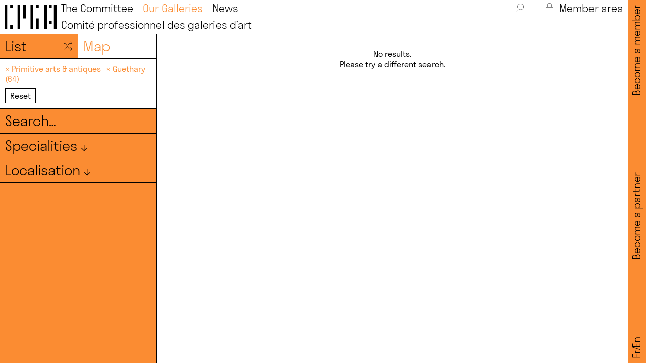

--- FILE ---
content_type: text/html; charset=UTF-8
request_url: https://www.comitedesgaleriesdart.com/en/galeries/?specialites=arts-premiers-antiquites&view=map&localisations=guethary-64
body_size: 8315
content:
<!DOCTYPE HTML><html lang="en-US"><head><meta charset="UTF-8" /><meta name="viewport" content="width=device-width, user-scalable=no" /><title>Galeries — Comité Professionnel des Galeries d&#039;Art</title><link rel="stylesheet" type="text/css" href="https://www.comitedesgaleriesdart.com/wp-content/cache/autoptimize/css/autoptimize_single_7fb86f1b3b65706fc7bef31cdfb2be61.css" /><link rel="stylesheet" type="text/css" href="https://www.comitedesgaleriesdart.com/wp-content/cache/autoptimize/css/autoptimize_single_a2d42584292f64c5827e8b67b1b38726.css" /><link rel="stylesheet" type="text/css" href="https://www.comitedesgaleriesdart.com/wp-content/cache/autoptimize/css/autoptimize_single_18ef3d49eaeef37d9fa15c2516857f21.css" /><link rel="stylesheet" type="text/css" href="https://www.comitedesgaleriesdart.com/wp-content/cache/autoptimize/css/autoptimize_single_52a1c32acff5e14164307ece4294e5bc.css?1768939047" media="screen" /><link rel="stylesheet" type="text/css" href="https://www.comitedesgaleriesdart.com/wp-content/cache/autoptimize/css/autoptimize_single_0045ea7a93a8e2ad927d5f734a4131d5.css" media="print" /><meta name='robots' content='index, follow, max-image-preview:large, max-snippet:-1, max-video-preview:-1' /><link rel="canonical" href="https://www.comitedesgaleriesdart.com/en/specialites/arts-premiers-antiquites/" /><meta property="og:locale" content="en_US" /><meta property="og:type" content="website" /><meta property="og:url" content="https://www.comitedesgaleriesdart.com/en/specialites/arts-premiers-antiquites/" /><meta property="og:site_name" content="Comité Professionnel des Galeries d&#039;Art" /><meta property="og:image" content="https://www.comitedesgaleriesdart.com/wp-content/uploads/2021/10/cpga-og.png" /><meta property="og:image:width" content="2540" /><meta property="og:image:height" content="1277" /><meta property="og:image:type" content="image/png" /><meta name="twitter:card" content="summary_large_image" /><meta name="twitter:site" content="@comitegaleries" /><link rel='dns-prefetch' href='//ajax.googleapis.com' /><style id='wp-img-auto-sizes-contain-inline-css' type='text/css'>img:is([sizes=auto i],[sizes^="auto," i]){contain-intrinsic-size:3000px 1500px}
/*# sourceURL=wp-img-auto-sizes-contain-inline-css */</style><style id='wp-block-library-inline-css' type='text/css'>:root{--wp-block-synced-color:#7a00df;--wp-block-synced-color--rgb:122,0,223;--wp-bound-block-color:var(--wp-block-synced-color);--wp-editor-canvas-background:#ddd;--wp-admin-theme-color:#007cba;--wp-admin-theme-color--rgb:0,124,186;--wp-admin-theme-color-darker-10:#006ba1;--wp-admin-theme-color-darker-10--rgb:0,107,160.5;--wp-admin-theme-color-darker-20:#005a87;--wp-admin-theme-color-darker-20--rgb:0,90,135;--wp-admin-border-width-focus:2px}@media (min-resolution:192dpi){:root{--wp-admin-border-width-focus:1.5px}}.wp-element-button{cursor:pointer}:root .has-very-light-gray-background-color{background-color:#eee}:root .has-very-dark-gray-background-color{background-color:#313131}:root .has-very-light-gray-color{color:#eee}:root .has-very-dark-gray-color{color:#313131}:root .has-vivid-green-cyan-to-vivid-cyan-blue-gradient-background{background:linear-gradient(135deg,#00d084,#0693e3)}:root .has-purple-crush-gradient-background{background:linear-gradient(135deg,#34e2e4,#4721fb 50%,#ab1dfe)}:root .has-hazy-dawn-gradient-background{background:linear-gradient(135deg,#faaca8,#dad0ec)}:root .has-subdued-olive-gradient-background{background:linear-gradient(135deg,#fafae1,#67a671)}:root .has-atomic-cream-gradient-background{background:linear-gradient(135deg,#fdd79a,#004a59)}:root .has-nightshade-gradient-background{background:linear-gradient(135deg,#330968,#31cdcf)}:root .has-midnight-gradient-background{background:linear-gradient(135deg,#020381,#2874fc)}:root{--wp--preset--font-size--normal:16px;--wp--preset--font-size--huge:42px}.has-regular-font-size{font-size:1em}.has-larger-font-size{font-size:2.625em}.has-normal-font-size{font-size:var(--wp--preset--font-size--normal)}.has-huge-font-size{font-size:var(--wp--preset--font-size--huge)}.has-text-align-center{text-align:center}.has-text-align-left{text-align:left}.has-text-align-right{text-align:right}.has-fit-text{white-space:nowrap!important}#end-resizable-editor-section{display:none}.aligncenter{clear:both}.items-justified-left{justify-content:flex-start}.items-justified-center{justify-content:center}.items-justified-right{justify-content:flex-end}.items-justified-space-between{justify-content:space-between}.screen-reader-text{border:0;clip-path:inset(50%);height:1px;margin:-1px;overflow:hidden;padding:0;position:absolute;width:1px;word-wrap:normal!important}.screen-reader-text:focus{background-color:#ddd;clip-path:none;color:#444;display:block;font-size:1em;height:auto;left:5px;line-height:normal;padding:15px 23px 14px;text-decoration:none;top:5px;width:auto;z-index:100000}html :where(.has-border-color){border-style:solid}html :where([style*=border-top-color]){border-top-style:solid}html :where([style*=border-right-color]){border-right-style:solid}html :where([style*=border-bottom-color]){border-bottom-style:solid}html :where([style*=border-left-color]){border-left-style:solid}html :where([style*=border-width]){border-style:solid}html :where([style*=border-top-width]){border-top-style:solid}html :where([style*=border-right-width]){border-right-style:solid}html :where([style*=border-bottom-width]){border-bottom-style:solid}html :where([style*=border-left-width]){border-left-style:solid}html :where(img[class*=wp-image-]){height:auto;max-width:100%}:where(figure){margin:0 0 1em}html :where(.is-position-sticky){--wp-admin--admin-bar--position-offset:var(--wp-admin--admin-bar--height,0px)}@media screen and (max-width:600px){html :where(.is-position-sticky){--wp-admin--admin-bar--position-offset:0px}}

/*# sourceURL=wp-block-library-inline-css */</style><style id='classic-theme-styles-inline-css' type='text/css'>/*! This file is auto-generated */
.wp-block-button__link{color:#fff;background-color:#32373c;border-radius:9999px;box-shadow:none;text-decoration:none;padding:calc(.667em + 2px) calc(1.333em + 2px);font-size:1.125em}.wp-block-file__button{background:#32373c;color:#fff;text-decoration:none}
/*# sourceURL=/wp-includes/css/classic-themes.min.css */</style><link rel='stylesheet' id='contact-form-7-css' href='https://www.comitedesgaleriesdart.com/wp-content/cache/autoptimize/css/autoptimize_single_64ac31699f5326cb3c76122498b76f66.css?ver=6.1.4' type='text/css' media='all' /><link rel='stylesheet' id='cf7cf-style-css' href='https://www.comitedesgaleriesdart.com/wp-content/cache/autoptimize/css/autoptimize_single_f121cbe481654c96ce787303a88233a9.css?ver=2.6.7' type='text/css' media='all' /> <script type="text/javascript" src="https://ajax.googleapis.com/ajax/libs/jquery/3.5.1/jquery.min.js" id="jquery-js"></script> <style>.qtranxs_flag_fr {background-image: url(https://www.comitedesgaleriesdart.com/wp-content/plugins/qtranslate-xt/flags/fr.png); background-repeat: no-repeat;}
.qtranxs_flag_en {background-image: url(https://www.comitedesgaleriesdart.com/wp-content/plugins/qtranslate-xt/flags/gb.png); background-repeat: no-repeat;}</style><link hreflang="fr" href="https://www.comitedesgaleriesdart.com/fr/galeries/?specialites=arts-premiers-antiquites&view=map&localisations=guethary-64" rel="alternate" /><link hreflang="en" href="https://www.comitedesgaleriesdart.com/en/galeries/?specialites=arts-premiers-antiquites&view=map&localisations=guethary-64" rel="alternate" /><link hreflang="x-default" href="https://www.comitedesgaleriesdart.com/galeries/?specialites=arts-premiers-antiquites&view=map&localisations=guethary-64" rel="alternate" /><meta name="generator" content="qTranslate-XT 3.12.1" /> <script defer src="https://www.comitedesgaleriesdart.com/wp-content/cache/autoptimize/js/autoptimize_single_a24b134c5e631559064a0723369358f1.js"></script> <script defer src="https://www.comitedesgaleriesdart.com/wp-content/cache/autoptimize/js/autoptimize_single_1a4b132632e8444a9d67a33668e195a5.js"></script> <script defer src="https://www.comitedesgaleriesdart.com/wp-content/cache/autoptimize/js/autoptimize_single_49a6b4d019a934bcf83f0c397eba82d8.js"></script> <script defer src="https://www.comitedesgaleriesdart.com/wp-content/cache/autoptimize/js/autoptimize_single_efe2dc57bf7b73137e9642e586ee272b.js"></script> <script defer src="https://www.comitedesgaleriesdart.com/wp-content/cache/autoptimize/js/autoptimize_single_409d9dc9ef64a749ff47b5c172e0fdb4.js"></script> <script defer src="https://www.comitedesgaleriesdart.com/wp-content/cache/autoptimize/js/autoptimize_single_eac9d1d5424767c493590ce576b063c6.js"></script> <link rel="apple-touch-icon" sizes="180x180" href="/apple-touch-icon.png"><link rel="icon" type="image/png" sizes="32x32" href="/favicon-32x32.png"><link rel="icon" type="image/png" sizes="16x16" href="/favicon-16x16.png"><link rel="manifest" href="/site.webmanifest"><meta name="msapplication-TileColor" content="#ffffff"><meta name="theme-color" content="#ffffff"><style>.svg *{
				stroke: #000000;
			}
			
							
				:root {
					--main-color: #fb8c32;
				}
		
				.couleur_bg{
					background-color: #fb8c32;;
				}
				
				.couleur_cadre{
					border-color: #fb8c32;;
				}
				
				.couleur,
				.couleur_links a,
				.couleur_links_hover a:hover,
				.couleur_links_hover a:hover .svg *,
				.couleur svg *,
				#menu a.active,
				.no_bold strong,
				.filters.open .filters_tax,
				input::placeholder,
				textarea::placeholder{
					color: #fb8c32;;
					stroke: #fb8c32!important;
				}
				
				.button:hover{
					color: #fb8c32;;
					border-color: #fb8c32;;
				}</style></head><body class="archive post-type-archive post-type-archive-galeries wp-theme-cpga2026"> <svg xmlns="http://www.w3.org/2000/svg" class="svg_duotone noprint"> <defs> <filter id="duotone_galeries"> <feColorMatrix type="matrix" result="grayscale"
 values="1 0 0 0 0
 1 0 0 0 0
 1 0 0 0 0
 0 0 0 1 0" > </feColorMatrix> <feComponentTransfer color-interpolation-filters="sRGB" result="duotone"> <feFuncR type="table" tableValues="0.9843137255 1"></feFuncR> <feFuncG type="table" tableValues="0.5490196078 1"></feFuncG> <feFuncB type="table" tableValues="0.1960784314 1"></feFuncB> <feFuncA type="table" tableValues="0 1"></feFuncA> </feComponentTransfer> </filter> </defs> </svg> <svg xmlns="http://www.w3.org/2000/svg" class="svg_duotone noprint"> <defs> <filter id="duotone_actus"> <feColorMatrix type="matrix" result="grayscale"
 values="1 0 0 0 0
 1 0 0 0 0
 1 0 0 0 0
 0 0 0 1 0" > </feColorMatrix> <feComponentTransfer color-interpolation-filters="sRGB" result="duotone"> <feFuncR type="table" tableValues="0.2 1"></feFuncR> <feFuncG type="table" tableValues="0.6 1"></feFuncG> <feFuncB type="table" tableValues="0.4 1"></feFuncB> <feFuncA type="table" tableValues="0 1"></feFuncA> </feComponentTransfer> </filter> </defs> </svg><nav id="menu" class="borderbox light couleur_links_hover desktop"><div class="flex"><div id="logo"> <a href="/en/"><img src="https://www.comitedesgaleriesdart.com/wp-content/themes/cpga2026/i/logo.svg" alt="Logo - CPGA"></a></div><div id="mainmenu" class="size45 width100 flex space-between noprint"><div id="top_menu" class="flex space-between"><ul id="top_menu-left"><li> <a href="/en/le_comite/" >The Committee</a></li><li> <a href="/en/galeries/" class="active">Our Galleries</a></li><li> <a href="/en/actualites/" >News</a></li></ul><ul id="top_menu-right"><li> <a class="pointer" id="search_toggle"> <svg id="loupe_svg" class="svg" enable-background="new 0 0 40.5 41.5" viewBox="0 0 40.5 41.5" xmlns="http://www.w3.org/2000/svg" xmlns:xlink="http://www.w3.org/1999/xlink"><clipPath><path d="m0 0h40.5v41.5h-40.5z"/></clipPath><path d="m.8 40.8 12.5-12.5m26.5-13.1c0 8-6.5 14.5-14.5 14.5s-14.5-6.5-14.5-14.5 6.4-14.4 14.4-14.4 14.6 6.4 14.6 14.4z" style="fill:none;stroke-width:1.5;stroke-linecap:round;stroke-linejoin:round;stroke-miterlimit:10;"/></svg> </a></li><li id="search_box"><form class="inline-block" method="get" action="https://www.comitedesgaleriesdart.com/en/"> <input id="searchinput" value="" name="s" type="text" placeholder="Search…" autocomplete="off" onfocus="this.placeholder = ''" onblur="this.placeholder = 'Search…'"></form></li><li> <a href="/en/se-connecter/" class=""> <svg id="lock_svg" class="svg" enable-background="new 0 0 32.5 41.1" viewBox="0 0 32.5 41.1" xmlns="http://www.w3.org/2000/svg" xmlns:xlink="http://www.w3.org/1999/xlink"><clipPath><path d="m0 0h32.5v41.1h-32.5z"/></clipPath><path d="m7.2 14.7v-4.9c0-5 4-9 9-9s9 4 9 9v4.9m6.6 25.7h-31v-21.6h31z" style="fill:none;stroke-width:1.5;stroke-linecap:round;stroke-linejoin:round;stroke-miterlimit:10;"/></svg> Member area </a></li></ul></div><div class="border"></div><div id="bottom_menu"><div class="flex flex-wrap space-between"><div> <a href="/en/"><h2>Comité professionnel des galeries d’art</h2></a></div></div></div></div></div></nav><div id="side_menu" class="size45 light couleur_bg noprint desktop"><div id="side_menu_wrap" class="flex space-between"><div><ul class="language-chooser language-chooser-text qtranxs_language_chooser" id="qtranslate-chooser"><li class="lang-fr"><a href="https://www.comitedesgaleriesdart.com/fr/galeries/?specialites=arts-premiers-antiquites&view=map&localisations=guethary-64" title="Fr (fr)" class="qtranxs_text qtranxs_text_fr"><span>Fr</span></a></li><li class="lang-en active"><a href="https://www.comitedesgaleriesdart.com/en/galeries/?specialites=arts-premiers-antiquites&view=map&localisations=guethary-64" title="En (en)" class="qtranxs_text qtranxs_text_en"><span>En</span></a></li></ul><div class="qtranxs_widget_end"></div></div><div><a href="/en/devenir-partenaire/">Become a partner</a></div><div><a href="/en/devenir-membre/">Become a member</a></div></div></div><nav id="menu_mobile" class="mobile noprint"><div id="top_menu_mobile" class="height100"><div id="logo_mob"> <a href="/en/"><img src="https://www.comitedesgaleriesdart.com/wp-content/themes/cpga2026/i/logo.svg" alt="Logo - CPGA"></a></div><div id="hamburger"><div class="line"></div></div><div id="cross_mob" class="cross"></div></div><div id="main_menu_mobile" class="couleur_bg"><div id="logo_mob_full"><div class="size31 light">Comité professionnel des galeries d’art</div></div><div id="menu_mobile_item" class="size31 light"><div class="parent_menu_mob padd_small"> <a href="/en/le_comite/">The Committee</a></div><div class="parent_menu_mob padd_small"> <a href="/en/galeries/">Our Galleries</a></div><div class="parent_menu_mob padd_small"> <a href="/en/actualites/">News</a></div><div class="parent_menu_mob padd_small"> <a href="/en/devenir-membre/">Become a member</a></div><div class="parent_menu_mob padd_small"> <a href="/en/se-connecter/">Member area</a></div><div class="padd_small"><ul class="language-chooser language-chooser-text qtranxs_language_chooser" id="qtranslate-chooser"><li class="lang-fr"><a href="https://www.comitedesgaleriesdart.com/fr/galeries/?specialites=arts-premiers-antiquites&view=map&localisations=guethary-64" title="Fr (fr)" class="qtranxs_text qtranxs_text_fr"><span>Fr</span></a></li><li class="lang-en active"><a href="https://www.comitedesgaleriesdart.com/en/galeries/?specialites=arts-premiers-antiquites&view=map&localisations=guethary-64" title="En (en)" class="qtranxs_text qtranxs_text_en"><span>En</span></a></li></ul><div class="qtranxs_widget_end"></div></div></div></div><div id="menu_mobile_bottom" class="couleur_bg"><div class="size27"> <a href="/en/contact/">Contact</a></div><div id="mentions_mob_item" class="size27"> <a href="/en/mentions-legales/">Legal notice</a></div><div class="social flex space-between"> <a class="one_social" href="https://www.instagram.com/comitegaleries/" target="_blank"> <svg enable-background="new 0 0 30 30" viewBox="0 0 30 30" xmlns="http://www.w3.org/2000/svg"><path d="m22.4 15c0 4.1-3.3 7.4-7.4 7.4s-7.4-3.3-7.4-7.4 3.3-7.4 7.4-7.4 7.4 3.3 7.4 7.4zm7.1-2.2v-5.4c0-3.8-3.1-6.9-6.9-6.9h-15.2c-3.8 0-6.9 3.1-6.9 6.9v5.4m0 4.4v5.4c0 3.8 3.1 6.9 6.9 6.9h15.2c3.8 0 6.9-3.1 6.9-6.9v-5.4" fill="none" stroke="#000" stroke-linecap="round" stroke-linejoin="round" stroke-miterlimit="10"/><path d="m25.3 5.6c0 .7-.6 1.2-1.2 1.2-.7 0-1.2-.6-1.2-1.2 0-.7.6-1.2 1.2-1.2s1.2.5 1.2 1.2"/></svg> </a> <a class="one_social" href="https://fr.linkedin.com/company/comite-des-galeries-d-art" target="_blank"> <svg enable-background="new 0 0 30 30" viewBox="0 0 30 30" xmlns="http://www.w3.org/2000/svg"><path d="m5.6 1.4c1.3.4 2.2 1.5 2.4 2.9.1 1-.4 2.1-1.1 2.7-.1.3-.5.4-1 .5-.4.3-.5.3-1.2.3-.8 0-1.4-.1-2.1-.7-1.2-.8-1.6-2.3-1.1-3.8.3-.8 1.4-1.8 2.3-1.9.6-.2 1.3-.2 1.8 0zm18.6 8.8c1 .3 1.8.7 2.5 1.5 1.1 1.1 1.6 2.5 1.9 4.4 0 .5.1 3.6.1 6.7v5.9h-2.9-2.8v-5.5c0-5.1 0-5.5-.1-6-.3-1-.8-1.6-1.5-1.9-.4-.1-.5-.3-1.4-.3-.8 0-1 0-1.4.3-1 .4-1.6 1.5-1.8 2.7 0 .3-.1 2.7-.1 5.6v5.1h-2.9-2.9v-9.2-9.2h2.7 2.7v1.2 1.2l.4-.5c.7-.8 1.9-1.8 3-2.2.9-.1 3.4-.1 4.5.2zm-16.8 9.3v9.1h-2.7-2.9v-9.1-9.1h2.9 2.9c-.2 0-.2 9.1-.2 9.1z" fill="none" stroke="#000" stroke-linecap="round" stroke-linejoin="round" stroke-miterlimit="10"/></svg> </a></div></div></nav><main><div id="wrapper" class="small_panel"><div class="en_tetes_mob mobile_flex couleur_bg width100 size27 space-between border_mob"><div>Our galeries</div></div><div id="panel" class="couleur_bg overflow_verti panel_galeries"><div id="switch_view" class="border width100 flex flex-wrap"> <a id="list_view" href="?&localisations=guethary-64&specialites=arts-premiers-antiquites" class="switch_galeries size64 light width50 borderbox border_right padd_smaller  flex space-between"><div>List</div><div><svg id="liste_svg" enable-background="new 0 0 48 48" viewBox="0 0 48 48" xmlns="http://www.w3.org/2000/svg"><g style="fill:none;stroke:#000;stroke-width:2;stroke-linecap:round;stroke-linejoin:round;stroke-miterlimit:10"><path d="m43.1 37.5h-8.9c-2.6 0-5-1.4-6.1-3.2l-13.6-20c-1.5-2.3-3.9-3.7-6.5-3.7h-4.5"/><path d="m18 28.6-3.5 5.2c-1.5 2.3-3.9 3.7-6.5 3.7h-4.5"/><path d="m43.1 10.5h-8.9c-2.6 0-5 1.4-6.1 3.2l-4.3 6.3"/><path d="m37.5 4 7 6.5-7 6.5"/><path d="m37.5 31 7 6.5-7 6.5"/></g></svg></div> </a> <a href="?&localisations=guethary-64&specialites=arts-premiers-antiquites&view=map" class="switch_galeries size64 light width50 borderbox padd_smaller white_bg couleur"> Map </a></div><div id="current_filters" class="border width100 flex flex-wrap current_filters white_bg"><div class="borderbox padd_smaller size27 couleur_links"> <span class="current_filter"> <a class="hover_black"  href="?&view=map&localisations=guethary-64"> ×&nbsp;Primitive arts &amp; antiques </a> </span> <span class="current_filter"> <a class="hover_black"  href="?&view=map&specialites=arts-premiers-antiquites"> ×&nbsp;Guethary (64) </a> </span> <br /> <a href="/en/galeries/"><div class="reset_filters button center "> Reset</div> </a></div></div><div id="all_filters_toggle" class="mobile size64 light pointer center border width100"><div class="borderbox padd_smaller">Filters ↓</div></div><div id="all_filters_galeries" class="width100"><div class="border width100 flex flex-wrap filters"><form method="get" action="https://www.comitedesgaleriesdart.com/en/" class="width100 height100"> <input type="hidden" name="post_type" value="galeries"> <input type="hidden" name="specialites" value="arts-premiers-antiquites"> <input type="hidden" name="localisations" value="guethary-64"> <input id="search_galeries" class="couleur_bg" value="" name="s" type="text" placeholder="Search…" autocomplete="off" onfocus="this.placeholder = 'Search…'" onblur="this.placeholder = 'Search…'"></form></div><div class="border width100 flex flex-wrap filters couleur_links_hover"><div class="borderbox padd_smaller width100 center_mob"><div class="filters_tax size64 light pointer"> Specialities ↓</div><div class="filters_terms size27"><div class="marg20"></div><div class="columns_2"><div class="avoid_column"> <a href="?specialites=contemporain&view=map&localisations=guethary-64"> Contemporary </a></div><div class="avoid_column"> <a href="?specialites=moderne&view=map&localisations=guethary-64"> Modern </a></div><div class="avoid_column"> <a href="?specialites=objets-dart-mobilier&view=map&localisations=guethary-64"> Objets d'art &amp; furniture </a></div></div></div></div></div><div class="border width100 flex flex-wrap filters couleur_links_hover"><div class="borderbox padd_smaller width100 center_mob"><div class="filters_tax size64 light pointer"> Localisation ↓</div><div class="filters_terms size27"><div class="marg20"></div><div class="columns_2 marg27"><div> <a  href="?localisations=auvergne-rhones-alpes&view=map&specialites=arts-premiers-antiquites"> Auvergne-Rhônes-Alpes </a></div><div> <a  href="?localisations=barcelone&view=map&specialites=arts-premiers-antiquites"> Barcelona </a></div><div> <a  href="?localisations=bretagne&view=map&specialites=arts-premiers-antiquites"> Bretagne </a></div><div> <a  href="?localisations=centre-val-de-loire&view=map&specialites=arts-premiers-antiquites"> Centre-Val de Loire </a></div><div> <a  href="?localisations=crans-montana&view=map&specialites=arts-premiers-antiquites"> Crans-Montana </a></div><div> <a  href="?localisations=dusseldorf&view=map&specialites=arts-premiers-antiquites"> Düsseldorf </a></div><div> <a  href="?localisations=florence&view=map&specialites=arts-premiers-antiquites"> Florence </a></div><div> <a  href="?localisations=forte-dei-marmi&view=map&specialites=arts-premiers-antiquites"> Forte dei Marmi </a></div><div> <a  href="?localisations=grand-est&view=map&specialites=arts-premiers-antiquites"> Grand Est </a></div><div> <a  href="?localisations=hauts-de-france&view=map&specialites=arts-premiers-antiquites"> Hautes-de-France </a></div><div> <a  href="?localisations=hong-kong&view=map&specialites=arts-premiers-antiquites"> Hong Kong </a></div><div> <a  href="?localisations=ile-de-france&view=map&specialites=arts-premiers-antiquites"> Île-de-France </a></div><div> <a  href="?localisations=les-moulins-boissy-le-chatel&view=map&specialites=arts-premiers-antiquites"> Les Moulins - Boissy-Le-Châtel </a></div><div> <a  href="?localisations=lisbonne&view=map&specialites=arts-premiers-antiquites"> Lisbon </a></div><div> <a  href="?localisations=londres&view=map&specialites=arts-premiers-antiquites"> Londres </a></div><div> <a  href="?localisations=luxembourg&view=map&specialites=arts-premiers-antiquites"> Luxembourg </a></div><div> <a  href="?localisations=miami&view=map&specialites=arts-premiers-antiquites"> Miami </a></div><div> <a  href="?localisations=milan&view=map&specialites=arts-premiers-antiquites"> Milan </a></div><div> <a  href="?localisations=monaco&view=map&specialites=arts-premiers-antiquites"> Monaco </a></div><div> <a  href="?localisations=neuchatel&view=map&specialites=arts-premiers-antiquites"> Neuchâtel </a></div><div> <a  href="?localisations=new-york&view=map&specialites=arts-premiers-antiquites"> New York </a></div><div> <a  href="?localisations=nouvelle-aquitaine&view=map&specialites=arts-premiers-antiquites"> Nouvelle-Aquitaine </a></div><div> <a  href="?localisations=pantin-93&view=map&specialites=arts-premiers-antiquites"> Pantin (93) </a></div><div> <a  href="?localisations=pays-de-la-loire&view=map&specialites=arts-premiers-antiquites"> Pays de la Loire </a></div><div> <a  href="?localisations=provence-alpes-cote-dazur&view=map&specialites=arts-premiers-antiquites"> Provence-Alpes-Côte d'Azur </a></div><div> <a  href="?localisations=seoul&view=map&specialites=arts-premiers-antiquites"> Seoul </a></div><div> <a  href="?localisations=shanghai&view=map&specialites=arts-premiers-antiquites"> Shanghai </a></div><div> <a  href="?localisations=stockholm&view=map&specialites=arts-premiers-antiquites"> Stockholm </a></div><div> <a  href="?localisations=tokyo&view=map&specialites=arts-premiers-antiquites"> Tokyo </a></div><div> <a  href="?localisations=venise&view=map&specialites=arts-premiers-antiquites"> Venise </a></div></div><div class="columns_2 marg20"><div> <a  href="?localisations=aix-en-provence-13&view=map&specialites=arts-premiers-antiquites"> Aix-en-Provence (13) </a></div><div> <a  href="?localisations=arles-13&view=map&specialites=arts-premiers-antiquites"> Arles (13) </a></div><div> <a  href="?localisations=ars-en-re-17&view=map&specialites=arts-premiers-antiquites"> Ars-en-Ré (17) </a></div><div> <a  href="?localisations=asnieres-sur-seine-92&view=map&specialites=arts-premiers-antiquites"> Asnières-sur-Seine (92) </a></div><div> <a  href="?localisations=avignon-84&view=map&specialites=arts-premiers-antiquites"> Avignon (84) </a></div><div> <a  href="?localisations=bordeaux-33&view=map&specialites=arts-premiers-antiquites"> Bordeaux (33) </a></div><div> <a  href="?localisations=chatou-78&view=map&specialites=arts-premiers-antiquites"> Chatou (78) </a></div><div> <a  href="?localisations=clermont-ferrand-63&view=map&specialites=arts-premiers-antiquites"> Clermont-Ferrand (63) </a></div><div> <a  href="?localisations=courances-91&view=map&specialites=arts-premiers-antiquites"> Courances (91) </a></div><div> <a  href="?localisations=crespieres-78&view=map&specialites=arts-premiers-antiquites"> Crespières (78) </a></div><div> <a  href="?localisations=le-touquet-paris-plage&view=map&specialites=arts-premiers-antiquites"> Le Touquet-Paris-Plage </a></div><div> <a  href="?localisations=lille-59&view=map&specialites=arts-premiers-antiquites"> Lille (59) </a></div><div> <a  href="?localisations=lyon-69&view=map&specialites=arts-premiers-antiquites"> Lyon (69) </a></div><div> <a  href="?localisations=marcq-en-baroeul-59&view=map&specialites=arts-premiers-antiquites"> Marcq-en-Baroeul (59) </a></div><div> <a  href="?localisations=marseille-13&view=map&specialites=arts-premiers-antiquites"> Marseille (13) </a></div><div> <a  href="?localisations=mergeve-74&view=map&specialites=arts-premiers-antiquites"> Mergève (74) </a></div><div> <a  href="?localisations=nancay-18&view=map&specialites=arts-premiers-antiquites"> Nançay (18) </a></div><div> <a  href="?localisations=nantes-44&view=map&specialites=arts-premiers-antiquites"> Nantes (44) </a></div><div> <a  href="?localisations=nice-06&view=map&specialites=arts-premiers-antiquites"> Nice (06) </a></div><div> <a  href="?localisations=paris-01&view=map&specialites=arts-premiers-antiquites"> Paris (1er) </a></div><div> <a  href="?localisations=paris-02&view=map&specialites=arts-premiers-antiquites"> Paris (2e) </a></div><div> <a  href="?localisations=paris-03&view=map&specialites=arts-premiers-antiquites"> Paris (3e) </a></div><div> <a  href="?localisations=paris-04&view=map&specialites=arts-premiers-antiquites"> Paris (4e) </a></div><div> <a  href="?localisations=paris-06&view=map&specialites=arts-premiers-antiquites"> Paris (6e) </a></div><div> <a  href="?localisations=paris-07&view=map&specialites=arts-premiers-antiquites"> Paris (7e) </a></div><div> <a  href="?localisations=paris-08&view=map&specialites=arts-premiers-antiquites"> Paris (8e) </a></div><div> <a  href="?localisations=paris-09&view=map&specialites=arts-premiers-antiquites"> Paris (9e) </a></div><div> <a  href="?localisations=paris-10&view=map&specialites=arts-premiers-antiquites"> Paris (10e) </a></div><div> <a  href="?localisations=paris-11&view=map&specialites=arts-premiers-antiquites"> Paris (11e) </a></div><div> <a  href="?localisations=paris-12&view=map&specialites=arts-premiers-antiquites"> Paris (12e) </a></div><div> <a  href="?localisations=paris-13&view=map&specialites=arts-premiers-antiquites"> Paris (13e) </a></div><div> <a  href="?localisations=paris-15&view=map&specialites=arts-premiers-antiquites"> Paris (15e) </a></div><div> <a  href="?localisations=paris-16&view=map&specialites=arts-premiers-antiquites"> Paris (16e) </a></div><div> <a  href="?localisations=paris-17&view=map&specialites=arts-premiers-antiquites"> Paris (17e) </a></div><div> <a  href="?localisations=paris-19&view=map&specialites=arts-premiers-antiquites"> Paris (19e) </a></div><div> <a  href="?localisations=paris-20&view=map&specialites=arts-premiers-antiquites"> Paris (20e) </a></div><div> <a  href="?localisations=paris-3&view=map&specialites=arts-premiers-antiquites"> Paris 3 </a></div><div> <a  href="?localisations=rennes-35&view=map&specialites=arts-premiers-antiquites"> Rennes (35) </a></div><div> <a  href="?localisations=romainville-93&view=map&specialites=arts-premiers-antiquites"> Romainville (93) </a></div><div> <a  href="?localisations=saint-etienne-42&view=map&specialites=arts-premiers-antiquites"> Saint-Étienne (42) </a></div><div> <a  href="?localisations=saint-gregoire-35&view=map&specialites=arts-premiers-antiquites"> Saint-Grégoire (35) </a></div><div> <a  href="?localisations=saint-ouen-93&view=map&specialites=arts-premiers-antiquites"> Saint-Ouen (93) </a></div><div> <a  href="?localisations=saint-paul-de-vence-06&view=map&specialites=arts-premiers-antiquites"> Saint-Paul-de-Vence (06) </a></div><div> <a  href="?localisations=senlis-60&view=map&specialites=arts-premiers-antiquites"> Senlis (60) </a></div><div> <a  href="?localisations=strasbourg-67&view=map&specialites=arts-premiers-antiquites"> Strasbourg (67) </a></div><div> <a  href="?localisations=vence-06&view=map&specialites=arts-premiers-antiquites"> Vence (06) </a></div></div></div></div></div></div></div><div id="content" class="relative"><div class="padd_big size27 center"> No results.<br /> Please try a different search.</div></div></div></main> <script type="speculationrules">{"prefetch":[{"source":"document","where":{"and":[{"href_matches":"/en/*"},{"not":{"href_matches":["/wp-*.php","/wp-admin/*","/wp-content/uploads/*","/wp-content/*","/wp-content/plugins/*","/wp-content/themes/cpga2026/*","/en/*\\?(.+)"]}},{"not":{"selector_matches":"a[rel~=\"nofollow\"]"}},{"not":{"selector_matches":".no-prefetch, .no-prefetch a"}}]},"eagerness":"conservative"}]}</script> <script defer type="text/javascript" src="https://www.comitedesgaleriesdart.com/wp-content/plugins/acf-focal-point/js/focal-point.min.js?ver=1.0" id="focal-point-js"></script> <script type="text/javascript" src="https://www.comitedesgaleriesdart.com/wp-includes/js/dist/hooks.min.js?ver=dd5603f07f9220ed27f1" id="wp-hooks-js"></script> <script type="text/javascript" src="https://www.comitedesgaleriesdart.com/wp-includes/js/dist/i18n.min.js?ver=c26c3dc7bed366793375" id="wp-i18n-js"></script> <script defer id="wp-i18n-js-after" src="[data-uri]"></script> <script defer type="text/javascript" src="https://www.comitedesgaleriesdart.com/wp-content/cache/autoptimize/js/autoptimize_single_96e7dc3f0e8559e4a3f3ca40b17ab9c3.js?ver=6.1.4" id="swv-js"></script> <script defer id="contact-form-7-js-before" src="[data-uri]"></script> <script defer type="text/javascript" src="https://www.comitedesgaleriesdart.com/wp-content/cache/autoptimize/js/autoptimize_single_2912c657d0592cc532dff73d0d2ce7bb.js?ver=6.1.4" id="contact-form-7-js"></script> <script defer id="wpcf7cf-scripts-js-extra" src="[data-uri]"></script> <script defer type="text/javascript" src="https://www.comitedesgaleriesdart.com/wp-content/cache/autoptimize/js/autoptimize_single_eda462f0511c5683bc19a0e527a96019.js?ver=2.6.7" id="wpcf7cf-scripts-js"></script> <script defer type="text/javascript" src="https://www.google.com/recaptcha/api.js?render=6LeuG9EcAAAAAAFt96Cnl6xXi_YNxbDg9_JzGZH4&amp;ver=3.0" id="google-recaptcha-js"></script> <script type="text/javascript" src="https://www.comitedesgaleriesdart.com/wp-includes/js/dist/vendor/wp-polyfill.min.js?ver=3.15.0" id="wp-polyfill-js"></script> <script defer id="wpcf7-recaptcha-js-before" src="[data-uri]"></script> <script defer type="text/javascript" src="https://www.comitedesgaleriesdart.com/wp-content/cache/autoptimize/js/autoptimize_single_ec0187677793456f98473f49d9e9b95f.js?ver=6.1.4" id="wpcf7-recaptcha-js"></script> <script defer src="https://maps.googleapis.com/maps/api/js?key=AIzaSyC9ccT1NIdz1Ek1cIBUipqWoMGnhQyQNPQ"></script> <script defer src="https://www.comitedesgaleriesdart.com/wp-content/cache/autoptimize/js/autoptimize_single_3648f92293d8b4765de534b2299cbed8.js"></script> <script defer src="https://www.comitedesgaleriesdart.com/wp-content/cache/autoptimize/js/autoptimize_single_0b106ffaaf2fca02309fceeef02eab2a.js"></script> <script defer src="[data-uri]"></script> </body></html>
<!-- Dynamic page generated in 0.124 seconds. -->
<!-- Cached page generated by WP-Super-Cache on 2026-01-20 20:57:27 -->

<!-- Compression = gzip -->

--- FILE ---
content_type: text/html; charset=utf-8
request_url: https://www.google.com/recaptcha/api2/anchor?ar=1&k=6LeuG9EcAAAAAAFt96Cnl6xXi_YNxbDg9_JzGZH4&co=aHR0cHM6Ly93d3cuY29taXRlZGVzZ2FsZXJpZXNkYXJ0LmNvbTo0NDM.&hl=en&v=PoyoqOPhxBO7pBk68S4YbpHZ&size=invisible&anchor-ms=20000&execute-ms=30000&cb=bn6ou1zgltpv
body_size: 48567
content:
<!DOCTYPE HTML><html dir="ltr" lang="en"><head><meta http-equiv="Content-Type" content="text/html; charset=UTF-8">
<meta http-equiv="X-UA-Compatible" content="IE=edge">
<title>reCAPTCHA</title>
<style type="text/css">
/* cyrillic-ext */
@font-face {
  font-family: 'Roboto';
  font-style: normal;
  font-weight: 400;
  font-stretch: 100%;
  src: url(//fonts.gstatic.com/s/roboto/v48/KFO7CnqEu92Fr1ME7kSn66aGLdTylUAMa3GUBHMdazTgWw.woff2) format('woff2');
  unicode-range: U+0460-052F, U+1C80-1C8A, U+20B4, U+2DE0-2DFF, U+A640-A69F, U+FE2E-FE2F;
}
/* cyrillic */
@font-face {
  font-family: 'Roboto';
  font-style: normal;
  font-weight: 400;
  font-stretch: 100%;
  src: url(//fonts.gstatic.com/s/roboto/v48/KFO7CnqEu92Fr1ME7kSn66aGLdTylUAMa3iUBHMdazTgWw.woff2) format('woff2');
  unicode-range: U+0301, U+0400-045F, U+0490-0491, U+04B0-04B1, U+2116;
}
/* greek-ext */
@font-face {
  font-family: 'Roboto';
  font-style: normal;
  font-weight: 400;
  font-stretch: 100%;
  src: url(//fonts.gstatic.com/s/roboto/v48/KFO7CnqEu92Fr1ME7kSn66aGLdTylUAMa3CUBHMdazTgWw.woff2) format('woff2');
  unicode-range: U+1F00-1FFF;
}
/* greek */
@font-face {
  font-family: 'Roboto';
  font-style: normal;
  font-weight: 400;
  font-stretch: 100%;
  src: url(//fonts.gstatic.com/s/roboto/v48/KFO7CnqEu92Fr1ME7kSn66aGLdTylUAMa3-UBHMdazTgWw.woff2) format('woff2');
  unicode-range: U+0370-0377, U+037A-037F, U+0384-038A, U+038C, U+038E-03A1, U+03A3-03FF;
}
/* math */
@font-face {
  font-family: 'Roboto';
  font-style: normal;
  font-weight: 400;
  font-stretch: 100%;
  src: url(//fonts.gstatic.com/s/roboto/v48/KFO7CnqEu92Fr1ME7kSn66aGLdTylUAMawCUBHMdazTgWw.woff2) format('woff2');
  unicode-range: U+0302-0303, U+0305, U+0307-0308, U+0310, U+0312, U+0315, U+031A, U+0326-0327, U+032C, U+032F-0330, U+0332-0333, U+0338, U+033A, U+0346, U+034D, U+0391-03A1, U+03A3-03A9, U+03B1-03C9, U+03D1, U+03D5-03D6, U+03F0-03F1, U+03F4-03F5, U+2016-2017, U+2034-2038, U+203C, U+2040, U+2043, U+2047, U+2050, U+2057, U+205F, U+2070-2071, U+2074-208E, U+2090-209C, U+20D0-20DC, U+20E1, U+20E5-20EF, U+2100-2112, U+2114-2115, U+2117-2121, U+2123-214F, U+2190, U+2192, U+2194-21AE, U+21B0-21E5, U+21F1-21F2, U+21F4-2211, U+2213-2214, U+2216-22FF, U+2308-230B, U+2310, U+2319, U+231C-2321, U+2336-237A, U+237C, U+2395, U+239B-23B7, U+23D0, U+23DC-23E1, U+2474-2475, U+25AF, U+25B3, U+25B7, U+25BD, U+25C1, U+25CA, U+25CC, U+25FB, U+266D-266F, U+27C0-27FF, U+2900-2AFF, U+2B0E-2B11, U+2B30-2B4C, U+2BFE, U+3030, U+FF5B, U+FF5D, U+1D400-1D7FF, U+1EE00-1EEFF;
}
/* symbols */
@font-face {
  font-family: 'Roboto';
  font-style: normal;
  font-weight: 400;
  font-stretch: 100%;
  src: url(//fonts.gstatic.com/s/roboto/v48/KFO7CnqEu92Fr1ME7kSn66aGLdTylUAMaxKUBHMdazTgWw.woff2) format('woff2');
  unicode-range: U+0001-000C, U+000E-001F, U+007F-009F, U+20DD-20E0, U+20E2-20E4, U+2150-218F, U+2190, U+2192, U+2194-2199, U+21AF, U+21E6-21F0, U+21F3, U+2218-2219, U+2299, U+22C4-22C6, U+2300-243F, U+2440-244A, U+2460-24FF, U+25A0-27BF, U+2800-28FF, U+2921-2922, U+2981, U+29BF, U+29EB, U+2B00-2BFF, U+4DC0-4DFF, U+FFF9-FFFB, U+10140-1018E, U+10190-1019C, U+101A0, U+101D0-101FD, U+102E0-102FB, U+10E60-10E7E, U+1D2C0-1D2D3, U+1D2E0-1D37F, U+1F000-1F0FF, U+1F100-1F1AD, U+1F1E6-1F1FF, U+1F30D-1F30F, U+1F315, U+1F31C, U+1F31E, U+1F320-1F32C, U+1F336, U+1F378, U+1F37D, U+1F382, U+1F393-1F39F, U+1F3A7-1F3A8, U+1F3AC-1F3AF, U+1F3C2, U+1F3C4-1F3C6, U+1F3CA-1F3CE, U+1F3D4-1F3E0, U+1F3ED, U+1F3F1-1F3F3, U+1F3F5-1F3F7, U+1F408, U+1F415, U+1F41F, U+1F426, U+1F43F, U+1F441-1F442, U+1F444, U+1F446-1F449, U+1F44C-1F44E, U+1F453, U+1F46A, U+1F47D, U+1F4A3, U+1F4B0, U+1F4B3, U+1F4B9, U+1F4BB, U+1F4BF, U+1F4C8-1F4CB, U+1F4D6, U+1F4DA, U+1F4DF, U+1F4E3-1F4E6, U+1F4EA-1F4ED, U+1F4F7, U+1F4F9-1F4FB, U+1F4FD-1F4FE, U+1F503, U+1F507-1F50B, U+1F50D, U+1F512-1F513, U+1F53E-1F54A, U+1F54F-1F5FA, U+1F610, U+1F650-1F67F, U+1F687, U+1F68D, U+1F691, U+1F694, U+1F698, U+1F6AD, U+1F6B2, U+1F6B9-1F6BA, U+1F6BC, U+1F6C6-1F6CF, U+1F6D3-1F6D7, U+1F6E0-1F6EA, U+1F6F0-1F6F3, U+1F6F7-1F6FC, U+1F700-1F7FF, U+1F800-1F80B, U+1F810-1F847, U+1F850-1F859, U+1F860-1F887, U+1F890-1F8AD, U+1F8B0-1F8BB, U+1F8C0-1F8C1, U+1F900-1F90B, U+1F93B, U+1F946, U+1F984, U+1F996, U+1F9E9, U+1FA00-1FA6F, U+1FA70-1FA7C, U+1FA80-1FA89, U+1FA8F-1FAC6, U+1FACE-1FADC, U+1FADF-1FAE9, U+1FAF0-1FAF8, U+1FB00-1FBFF;
}
/* vietnamese */
@font-face {
  font-family: 'Roboto';
  font-style: normal;
  font-weight: 400;
  font-stretch: 100%;
  src: url(//fonts.gstatic.com/s/roboto/v48/KFO7CnqEu92Fr1ME7kSn66aGLdTylUAMa3OUBHMdazTgWw.woff2) format('woff2');
  unicode-range: U+0102-0103, U+0110-0111, U+0128-0129, U+0168-0169, U+01A0-01A1, U+01AF-01B0, U+0300-0301, U+0303-0304, U+0308-0309, U+0323, U+0329, U+1EA0-1EF9, U+20AB;
}
/* latin-ext */
@font-face {
  font-family: 'Roboto';
  font-style: normal;
  font-weight: 400;
  font-stretch: 100%;
  src: url(//fonts.gstatic.com/s/roboto/v48/KFO7CnqEu92Fr1ME7kSn66aGLdTylUAMa3KUBHMdazTgWw.woff2) format('woff2');
  unicode-range: U+0100-02BA, U+02BD-02C5, U+02C7-02CC, U+02CE-02D7, U+02DD-02FF, U+0304, U+0308, U+0329, U+1D00-1DBF, U+1E00-1E9F, U+1EF2-1EFF, U+2020, U+20A0-20AB, U+20AD-20C0, U+2113, U+2C60-2C7F, U+A720-A7FF;
}
/* latin */
@font-face {
  font-family: 'Roboto';
  font-style: normal;
  font-weight: 400;
  font-stretch: 100%;
  src: url(//fonts.gstatic.com/s/roboto/v48/KFO7CnqEu92Fr1ME7kSn66aGLdTylUAMa3yUBHMdazQ.woff2) format('woff2');
  unicode-range: U+0000-00FF, U+0131, U+0152-0153, U+02BB-02BC, U+02C6, U+02DA, U+02DC, U+0304, U+0308, U+0329, U+2000-206F, U+20AC, U+2122, U+2191, U+2193, U+2212, U+2215, U+FEFF, U+FFFD;
}
/* cyrillic-ext */
@font-face {
  font-family: 'Roboto';
  font-style: normal;
  font-weight: 500;
  font-stretch: 100%;
  src: url(//fonts.gstatic.com/s/roboto/v48/KFO7CnqEu92Fr1ME7kSn66aGLdTylUAMa3GUBHMdazTgWw.woff2) format('woff2');
  unicode-range: U+0460-052F, U+1C80-1C8A, U+20B4, U+2DE0-2DFF, U+A640-A69F, U+FE2E-FE2F;
}
/* cyrillic */
@font-face {
  font-family: 'Roboto';
  font-style: normal;
  font-weight: 500;
  font-stretch: 100%;
  src: url(//fonts.gstatic.com/s/roboto/v48/KFO7CnqEu92Fr1ME7kSn66aGLdTylUAMa3iUBHMdazTgWw.woff2) format('woff2');
  unicode-range: U+0301, U+0400-045F, U+0490-0491, U+04B0-04B1, U+2116;
}
/* greek-ext */
@font-face {
  font-family: 'Roboto';
  font-style: normal;
  font-weight: 500;
  font-stretch: 100%;
  src: url(//fonts.gstatic.com/s/roboto/v48/KFO7CnqEu92Fr1ME7kSn66aGLdTylUAMa3CUBHMdazTgWw.woff2) format('woff2');
  unicode-range: U+1F00-1FFF;
}
/* greek */
@font-face {
  font-family: 'Roboto';
  font-style: normal;
  font-weight: 500;
  font-stretch: 100%;
  src: url(//fonts.gstatic.com/s/roboto/v48/KFO7CnqEu92Fr1ME7kSn66aGLdTylUAMa3-UBHMdazTgWw.woff2) format('woff2');
  unicode-range: U+0370-0377, U+037A-037F, U+0384-038A, U+038C, U+038E-03A1, U+03A3-03FF;
}
/* math */
@font-face {
  font-family: 'Roboto';
  font-style: normal;
  font-weight: 500;
  font-stretch: 100%;
  src: url(//fonts.gstatic.com/s/roboto/v48/KFO7CnqEu92Fr1ME7kSn66aGLdTylUAMawCUBHMdazTgWw.woff2) format('woff2');
  unicode-range: U+0302-0303, U+0305, U+0307-0308, U+0310, U+0312, U+0315, U+031A, U+0326-0327, U+032C, U+032F-0330, U+0332-0333, U+0338, U+033A, U+0346, U+034D, U+0391-03A1, U+03A3-03A9, U+03B1-03C9, U+03D1, U+03D5-03D6, U+03F0-03F1, U+03F4-03F5, U+2016-2017, U+2034-2038, U+203C, U+2040, U+2043, U+2047, U+2050, U+2057, U+205F, U+2070-2071, U+2074-208E, U+2090-209C, U+20D0-20DC, U+20E1, U+20E5-20EF, U+2100-2112, U+2114-2115, U+2117-2121, U+2123-214F, U+2190, U+2192, U+2194-21AE, U+21B0-21E5, U+21F1-21F2, U+21F4-2211, U+2213-2214, U+2216-22FF, U+2308-230B, U+2310, U+2319, U+231C-2321, U+2336-237A, U+237C, U+2395, U+239B-23B7, U+23D0, U+23DC-23E1, U+2474-2475, U+25AF, U+25B3, U+25B7, U+25BD, U+25C1, U+25CA, U+25CC, U+25FB, U+266D-266F, U+27C0-27FF, U+2900-2AFF, U+2B0E-2B11, U+2B30-2B4C, U+2BFE, U+3030, U+FF5B, U+FF5D, U+1D400-1D7FF, U+1EE00-1EEFF;
}
/* symbols */
@font-face {
  font-family: 'Roboto';
  font-style: normal;
  font-weight: 500;
  font-stretch: 100%;
  src: url(//fonts.gstatic.com/s/roboto/v48/KFO7CnqEu92Fr1ME7kSn66aGLdTylUAMaxKUBHMdazTgWw.woff2) format('woff2');
  unicode-range: U+0001-000C, U+000E-001F, U+007F-009F, U+20DD-20E0, U+20E2-20E4, U+2150-218F, U+2190, U+2192, U+2194-2199, U+21AF, U+21E6-21F0, U+21F3, U+2218-2219, U+2299, U+22C4-22C6, U+2300-243F, U+2440-244A, U+2460-24FF, U+25A0-27BF, U+2800-28FF, U+2921-2922, U+2981, U+29BF, U+29EB, U+2B00-2BFF, U+4DC0-4DFF, U+FFF9-FFFB, U+10140-1018E, U+10190-1019C, U+101A0, U+101D0-101FD, U+102E0-102FB, U+10E60-10E7E, U+1D2C0-1D2D3, U+1D2E0-1D37F, U+1F000-1F0FF, U+1F100-1F1AD, U+1F1E6-1F1FF, U+1F30D-1F30F, U+1F315, U+1F31C, U+1F31E, U+1F320-1F32C, U+1F336, U+1F378, U+1F37D, U+1F382, U+1F393-1F39F, U+1F3A7-1F3A8, U+1F3AC-1F3AF, U+1F3C2, U+1F3C4-1F3C6, U+1F3CA-1F3CE, U+1F3D4-1F3E0, U+1F3ED, U+1F3F1-1F3F3, U+1F3F5-1F3F7, U+1F408, U+1F415, U+1F41F, U+1F426, U+1F43F, U+1F441-1F442, U+1F444, U+1F446-1F449, U+1F44C-1F44E, U+1F453, U+1F46A, U+1F47D, U+1F4A3, U+1F4B0, U+1F4B3, U+1F4B9, U+1F4BB, U+1F4BF, U+1F4C8-1F4CB, U+1F4D6, U+1F4DA, U+1F4DF, U+1F4E3-1F4E6, U+1F4EA-1F4ED, U+1F4F7, U+1F4F9-1F4FB, U+1F4FD-1F4FE, U+1F503, U+1F507-1F50B, U+1F50D, U+1F512-1F513, U+1F53E-1F54A, U+1F54F-1F5FA, U+1F610, U+1F650-1F67F, U+1F687, U+1F68D, U+1F691, U+1F694, U+1F698, U+1F6AD, U+1F6B2, U+1F6B9-1F6BA, U+1F6BC, U+1F6C6-1F6CF, U+1F6D3-1F6D7, U+1F6E0-1F6EA, U+1F6F0-1F6F3, U+1F6F7-1F6FC, U+1F700-1F7FF, U+1F800-1F80B, U+1F810-1F847, U+1F850-1F859, U+1F860-1F887, U+1F890-1F8AD, U+1F8B0-1F8BB, U+1F8C0-1F8C1, U+1F900-1F90B, U+1F93B, U+1F946, U+1F984, U+1F996, U+1F9E9, U+1FA00-1FA6F, U+1FA70-1FA7C, U+1FA80-1FA89, U+1FA8F-1FAC6, U+1FACE-1FADC, U+1FADF-1FAE9, U+1FAF0-1FAF8, U+1FB00-1FBFF;
}
/* vietnamese */
@font-face {
  font-family: 'Roboto';
  font-style: normal;
  font-weight: 500;
  font-stretch: 100%;
  src: url(//fonts.gstatic.com/s/roboto/v48/KFO7CnqEu92Fr1ME7kSn66aGLdTylUAMa3OUBHMdazTgWw.woff2) format('woff2');
  unicode-range: U+0102-0103, U+0110-0111, U+0128-0129, U+0168-0169, U+01A0-01A1, U+01AF-01B0, U+0300-0301, U+0303-0304, U+0308-0309, U+0323, U+0329, U+1EA0-1EF9, U+20AB;
}
/* latin-ext */
@font-face {
  font-family: 'Roboto';
  font-style: normal;
  font-weight: 500;
  font-stretch: 100%;
  src: url(//fonts.gstatic.com/s/roboto/v48/KFO7CnqEu92Fr1ME7kSn66aGLdTylUAMa3KUBHMdazTgWw.woff2) format('woff2');
  unicode-range: U+0100-02BA, U+02BD-02C5, U+02C7-02CC, U+02CE-02D7, U+02DD-02FF, U+0304, U+0308, U+0329, U+1D00-1DBF, U+1E00-1E9F, U+1EF2-1EFF, U+2020, U+20A0-20AB, U+20AD-20C0, U+2113, U+2C60-2C7F, U+A720-A7FF;
}
/* latin */
@font-face {
  font-family: 'Roboto';
  font-style: normal;
  font-weight: 500;
  font-stretch: 100%;
  src: url(//fonts.gstatic.com/s/roboto/v48/KFO7CnqEu92Fr1ME7kSn66aGLdTylUAMa3yUBHMdazQ.woff2) format('woff2');
  unicode-range: U+0000-00FF, U+0131, U+0152-0153, U+02BB-02BC, U+02C6, U+02DA, U+02DC, U+0304, U+0308, U+0329, U+2000-206F, U+20AC, U+2122, U+2191, U+2193, U+2212, U+2215, U+FEFF, U+FFFD;
}
/* cyrillic-ext */
@font-face {
  font-family: 'Roboto';
  font-style: normal;
  font-weight: 900;
  font-stretch: 100%;
  src: url(//fonts.gstatic.com/s/roboto/v48/KFO7CnqEu92Fr1ME7kSn66aGLdTylUAMa3GUBHMdazTgWw.woff2) format('woff2');
  unicode-range: U+0460-052F, U+1C80-1C8A, U+20B4, U+2DE0-2DFF, U+A640-A69F, U+FE2E-FE2F;
}
/* cyrillic */
@font-face {
  font-family: 'Roboto';
  font-style: normal;
  font-weight: 900;
  font-stretch: 100%;
  src: url(//fonts.gstatic.com/s/roboto/v48/KFO7CnqEu92Fr1ME7kSn66aGLdTylUAMa3iUBHMdazTgWw.woff2) format('woff2');
  unicode-range: U+0301, U+0400-045F, U+0490-0491, U+04B0-04B1, U+2116;
}
/* greek-ext */
@font-face {
  font-family: 'Roboto';
  font-style: normal;
  font-weight: 900;
  font-stretch: 100%;
  src: url(//fonts.gstatic.com/s/roboto/v48/KFO7CnqEu92Fr1ME7kSn66aGLdTylUAMa3CUBHMdazTgWw.woff2) format('woff2');
  unicode-range: U+1F00-1FFF;
}
/* greek */
@font-face {
  font-family: 'Roboto';
  font-style: normal;
  font-weight: 900;
  font-stretch: 100%;
  src: url(//fonts.gstatic.com/s/roboto/v48/KFO7CnqEu92Fr1ME7kSn66aGLdTylUAMa3-UBHMdazTgWw.woff2) format('woff2');
  unicode-range: U+0370-0377, U+037A-037F, U+0384-038A, U+038C, U+038E-03A1, U+03A3-03FF;
}
/* math */
@font-face {
  font-family: 'Roboto';
  font-style: normal;
  font-weight: 900;
  font-stretch: 100%;
  src: url(//fonts.gstatic.com/s/roboto/v48/KFO7CnqEu92Fr1ME7kSn66aGLdTylUAMawCUBHMdazTgWw.woff2) format('woff2');
  unicode-range: U+0302-0303, U+0305, U+0307-0308, U+0310, U+0312, U+0315, U+031A, U+0326-0327, U+032C, U+032F-0330, U+0332-0333, U+0338, U+033A, U+0346, U+034D, U+0391-03A1, U+03A3-03A9, U+03B1-03C9, U+03D1, U+03D5-03D6, U+03F0-03F1, U+03F4-03F5, U+2016-2017, U+2034-2038, U+203C, U+2040, U+2043, U+2047, U+2050, U+2057, U+205F, U+2070-2071, U+2074-208E, U+2090-209C, U+20D0-20DC, U+20E1, U+20E5-20EF, U+2100-2112, U+2114-2115, U+2117-2121, U+2123-214F, U+2190, U+2192, U+2194-21AE, U+21B0-21E5, U+21F1-21F2, U+21F4-2211, U+2213-2214, U+2216-22FF, U+2308-230B, U+2310, U+2319, U+231C-2321, U+2336-237A, U+237C, U+2395, U+239B-23B7, U+23D0, U+23DC-23E1, U+2474-2475, U+25AF, U+25B3, U+25B7, U+25BD, U+25C1, U+25CA, U+25CC, U+25FB, U+266D-266F, U+27C0-27FF, U+2900-2AFF, U+2B0E-2B11, U+2B30-2B4C, U+2BFE, U+3030, U+FF5B, U+FF5D, U+1D400-1D7FF, U+1EE00-1EEFF;
}
/* symbols */
@font-face {
  font-family: 'Roboto';
  font-style: normal;
  font-weight: 900;
  font-stretch: 100%;
  src: url(//fonts.gstatic.com/s/roboto/v48/KFO7CnqEu92Fr1ME7kSn66aGLdTylUAMaxKUBHMdazTgWw.woff2) format('woff2');
  unicode-range: U+0001-000C, U+000E-001F, U+007F-009F, U+20DD-20E0, U+20E2-20E4, U+2150-218F, U+2190, U+2192, U+2194-2199, U+21AF, U+21E6-21F0, U+21F3, U+2218-2219, U+2299, U+22C4-22C6, U+2300-243F, U+2440-244A, U+2460-24FF, U+25A0-27BF, U+2800-28FF, U+2921-2922, U+2981, U+29BF, U+29EB, U+2B00-2BFF, U+4DC0-4DFF, U+FFF9-FFFB, U+10140-1018E, U+10190-1019C, U+101A0, U+101D0-101FD, U+102E0-102FB, U+10E60-10E7E, U+1D2C0-1D2D3, U+1D2E0-1D37F, U+1F000-1F0FF, U+1F100-1F1AD, U+1F1E6-1F1FF, U+1F30D-1F30F, U+1F315, U+1F31C, U+1F31E, U+1F320-1F32C, U+1F336, U+1F378, U+1F37D, U+1F382, U+1F393-1F39F, U+1F3A7-1F3A8, U+1F3AC-1F3AF, U+1F3C2, U+1F3C4-1F3C6, U+1F3CA-1F3CE, U+1F3D4-1F3E0, U+1F3ED, U+1F3F1-1F3F3, U+1F3F5-1F3F7, U+1F408, U+1F415, U+1F41F, U+1F426, U+1F43F, U+1F441-1F442, U+1F444, U+1F446-1F449, U+1F44C-1F44E, U+1F453, U+1F46A, U+1F47D, U+1F4A3, U+1F4B0, U+1F4B3, U+1F4B9, U+1F4BB, U+1F4BF, U+1F4C8-1F4CB, U+1F4D6, U+1F4DA, U+1F4DF, U+1F4E3-1F4E6, U+1F4EA-1F4ED, U+1F4F7, U+1F4F9-1F4FB, U+1F4FD-1F4FE, U+1F503, U+1F507-1F50B, U+1F50D, U+1F512-1F513, U+1F53E-1F54A, U+1F54F-1F5FA, U+1F610, U+1F650-1F67F, U+1F687, U+1F68D, U+1F691, U+1F694, U+1F698, U+1F6AD, U+1F6B2, U+1F6B9-1F6BA, U+1F6BC, U+1F6C6-1F6CF, U+1F6D3-1F6D7, U+1F6E0-1F6EA, U+1F6F0-1F6F3, U+1F6F7-1F6FC, U+1F700-1F7FF, U+1F800-1F80B, U+1F810-1F847, U+1F850-1F859, U+1F860-1F887, U+1F890-1F8AD, U+1F8B0-1F8BB, U+1F8C0-1F8C1, U+1F900-1F90B, U+1F93B, U+1F946, U+1F984, U+1F996, U+1F9E9, U+1FA00-1FA6F, U+1FA70-1FA7C, U+1FA80-1FA89, U+1FA8F-1FAC6, U+1FACE-1FADC, U+1FADF-1FAE9, U+1FAF0-1FAF8, U+1FB00-1FBFF;
}
/* vietnamese */
@font-face {
  font-family: 'Roboto';
  font-style: normal;
  font-weight: 900;
  font-stretch: 100%;
  src: url(//fonts.gstatic.com/s/roboto/v48/KFO7CnqEu92Fr1ME7kSn66aGLdTylUAMa3OUBHMdazTgWw.woff2) format('woff2');
  unicode-range: U+0102-0103, U+0110-0111, U+0128-0129, U+0168-0169, U+01A0-01A1, U+01AF-01B0, U+0300-0301, U+0303-0304, U+0308-0309, U+0323, U+0329, U+1EA0-1EF9, U+20AB;
}
/* latin-ext */
@font-face {
  font-family: 'Roboto';
  font-style: normal;
  font-weight: 900;
  font-stretch: 100%;
  src: url(//fonts.gstatic.com/s/roboto/v48/KFO7CnqEu92Fr1ME7kSn66aGLdTylUAMa3KUBHMdazTgWw.woff2) format('woff2');
  unicode-range: U+0100-02BA, U+02BD-02C5, U+02C7-02CC, U+02CE-02D7, U+02DD-02FF, U+0304, U+0308, U+0329, U+1D00-1DBF, U+1E00-1E9F, U+1EF2-1EFF, U+2020, U+20A0-20AB, U+20AD-20C0, U+2113, U+2C60-2C7F, U+A720-A7FF;
}
/* latin */
@font-face {
  font-family: 'Roboto';
  font-style: normal;
  font-weight: 900;
  font-stretch: 100%;
  src: url(//fonts.gstatic.com/s/roboto/v48/KFO7CnqEu92Fr1ME7kSn66aGLdTylUAMa3yUBHMdazQ.woff2) format('woff2');
  unicode-range: U+0000-00FF, U+0131, U+0152-0153, U+02BB-02BC, U+02C6, U+02DA, U+02DC, U+0304, U+0308, U+0329, U+2000-206F, U+20AC, U+2122, U+2191, U+2193, U+2212, U+2215, U+FEFF, U+FFFD;
}

</style>
<link rel="stylesheet" type="text/css" href="https://www.gstatic.com/recaptcha/releases/PoyoqOPhxBO7pBk68S4YbpHZ/styles__ltr.css">
<script nonce="tCUFlmEdmZ55lMYbe9iDpQ" type="text/javascript">window['__recaptcha_api'] = 'https://www.google.com/recaptcha/api2/';</script>
<script type="text/javascript" src="https://www.gstatic.com/recaptcha/releases/PoyoqOPhxBO7pBk68S4YbpHZ/recaptcha__en.js" nonce="tCUFlmEdmZ55lMYbe9iDpQ">
      
    </script></head>
<body><div id="rc-anchor-alert" class="rc-anchor-alert"></div>
<input type="hidden" id="recaptcha-token" value="[base64]">
<script type="text/javascript" nonce="tCUFlmEdmZ55lMYbe9iDpQ">
      recaptcha.anchor.Main.init("[\x22ainput\x22,[\x22bgdata\x22,\x22\x22,\[base64]/[base64]/[base64]/[base64]/[base64]/UltsKytdPUU6KEU8MjA0OD9SW2wrK109RT4+NnwxOTI6KChFJjY0NTEyKT09NTUyOTYmJk0rMTxjLmxlbmd0aCYmKGMuY2hhckNvZGVBdChNKzEpJjY0NTEyKT09NTYzMjA/[base64]/[base64]/[base64]/[base64]/[base64]/[base64]/[base64]\x22,\[base64]\\u003d\x22,\[base64]/DqcKBw4gxYRdzwpJiNwbCuxHCpBnClDB+w6Qda8Kvwr3DsiVYwr9kOn7DsSrCu8KxA0FZw4QTRMKWwqkqVMKnw6QMF17ClVTDrD1HwqnDuMKWw5M8w5dPORvDvMORw6XDrQMIwqDCji/[base64]/w7tywo3CsAHCrMK3w7MywrZ1A8ONOwjCoClcwo3CgsOiwp3CtgTCg1UncMKpcMKIDsO9Z8KnK1HCjjI5JzsLe3jDni9ywpLCnsOOacKnw7ozTsOYJsKaN8KDXmhGXzRkDTHDoHYNwqB5w5vDkEV6QsK9w4nDtcOpIcKow5xDL1EHBMOhwo/ClCrDqi7ChMOOZ1NBwpU5woZnR8Kyaj7CrMO6w67CkRDCk1p0w6nDqlnDhRTCnwVBwo/Dm8O4wqklw6cVacKwJnrCu8KMJMOxwp3DmC0Awo/DmsKPETkgSsOxNF0pUMONbWvDh8Kdw5HDontADC4ew4rCisO9w5Rgwr/DkErCoRNxw6zCrjd0wqgGfys1YH/Ct8Kvw5/CnMKaw6I/OxXCtytbwq1xAMK0R8KlwpzCsyAVfAHCr37Duko9w7k9w6/DnDt2UF9BO8K1w5Ebw6VQwpc7w4XDlT/CpSHCqMK6w7DDnToaQsOIwrnDgBEOQsOFw4bDgsK/w4/Dol3Cq0NiXsOOCsKqIcOQw73DncKDJz9awpHCoMODJUMDOcKjFh3CuTkGwqFkc3pEU8OfTm3Dg3/CocOqWcO5ASPChHAFRcKXJcKtw7zCvnxbIcOywqDCgMKMw4LDugd0w4d4H8O4w7UZEGfCuS94MVRpw7gWwqIRb8O/NTkHNsKCXRTDpFgXT8O0w5sOw5zCn8ONWMK6wqrDh8O4w6slMwXClcK0wpXCiXLCl2cAwqg4w41Bw7nDi3vCqcK6K8KDw5opIsKpR8KPwoFdMcKDw4BEw7bDvMKJw4nClB/DuwZuXMORw5kWGxvCqcKRL8KeecOoVWsIDhXCg8OOYQobfMO4Y8Omw79dHlbDk302JANhw5Vrw65jB8KPScO+w4DDmj/CqnFfZV7DvhTDmcK+LcKdQRAlw5ARTxHCt3ZMwr9rw5/Dp8K+Hk3CsEHDscKKT8KqRMO2w44cdcOvD8KBWVbDlAJ7NMOowrrDjg4ewprCoMOfMsK6DcKZNX0AwopIw5ouw48jOnADVUbDoCHCvMOlUTUhw7DCoMO3wpjClAhfw4ESwonDiDTDtDojw53Co8OHAMO0O8KowodxCsK2wpUiwrPCs8KjQRsFWMO/HcKyw4HDrV09w7MdwpDCt2PDoAlwSMKHw7Y5wqV3BAXDo8OGDRnDon4Jd8KIL3/[base64]/[base64]/TB9DXMO/GsO7w5R5wpPDhMKuwp3Ck8Kyw7rCo3RvZB0fIAtFJBpdw7/[base64]/DuMKpTMKCZ30iQm/[base64]/BlnDnG3Cr1DDmTfDqHF6wpozNcOuw4nCmMO2w7lAWBbDpHZGHgXDg8O4UMOBYDVDwogvBsOGKMOWwrLCsMKqETPDn8O8w5TDvSo8wqTDusOBT8OySMOyQzbCrsO0RcOlXTIiw54WwrTCtcO6FcOPIsKHwq/CrTzCo3NZw7vDujbCqzpCwrrCgBECw5YPQX8/w7oBw79fChzDqzXCksO+wrHChD/DqcKvbsO0KHRDKsKMMcOQwrDDkVbCpsO8ZcKbM3jDgMK9w4fCt8OqFwvCgsK/S8KMwrxBwrDDgcOCwp/Dv8OBTCnCoF7CksK1w4IQwofCqMOyDzMPFXxIwrXCk21ALHPCnVpqw4jDksK+w7VGLsOdw51ewodcwoI5UC/ClMKMw65OdcKtwq82TMK6wp5hwpPDjghlJMKIwoXCo8OVw5J2w6/[base64]/[base64]/Cv2lEw6ksGwBDcwlBAcOLGcOaNMKXVcKIZz5EwpAmwrPCksKjJsOlTcOpwpx1H8OGwq0Gw4vCjsOkwqFVw6MIwqfDgxoMGS3DkMKJesK3wqbDjsKaMsKiXcOFBG7DlMKdw4PCoBdGwo7DicOiF8OPwoorAsO6wozCn2YHYFlXwqBgVXzDswhpw6zChsO/wq4zwpjCi8OIwrHCjsOBT3bCqTTCg17Dn8O5w6JSS8OHaMK9wplPBT7CvHfCh0Q+wpNhOR3Dg8O4w6vDtBEdKyJNwolKwqB6w5lqER3Dh2vDmnJCwq5Yw4cvw45/w5PDs37DtsKrwqHDk8KIchYQw7rDsCLDt8KHwp7CmxjCoRYuV24Tw4LDv0zCrAxaKsOhdcOyw6g1LcOAw4nCrMKQNcOEN3RlCx0eZMKObcKLwo12KF/CmcOkwr4wLwoAw7gAeiLComvDn10rw6vDo8ODNzfCtX0cd8KzYMO0woLDkVYgw4Vkwp7ClDljHsKjwq/[base64]/ChifCpy95AQbDjMKxwqAWw6UJGcK0w4PDhcKlwr/[base64]/DoznDpDbDhMKRZsKywovDunMVIHPDpjkDJcOnfsOSWXclHmvDkm4YYnrCqzoGw5BowpXDrcOeNMOrw5rCp8KCwozCsFYoKMOsaE/Ctg0twoXDmMK+bERYfcKhwoVgw513JHLDiMKjfsO+UGLCg1PCocKYw5hNBGQmS3ZBw5hFwpZXwp/DmcOZw7rClQfDrx5STsKbw4EkKjvCu8OpwpdUExNdwqIsa8K6fCrCrwN2w73DnRDCs0cwYEkvCD/[base64]/DtCLCrcOabcOwKUcow6zDvsK0w4s7X8KbwrIbMMO3w6NpP8KAw61dU8K7Xyxvwqp6w4rCt8K0wq7CosKKVsOCwpnCq2t+w6bCoXjCm8K0YsO1DcOQwogHKsK4GcOOw5EBTsOyw5zCpsKhSWIAw6pzD8O2w5cbw656wq7CjgHCn3bChMKKwr7CmcOXwo/ChCTCtMKQw5bCsMOPS8O4WXQsOkJOb3LCl0IZw6jCsiDDvMOKelIOd8KMdQHDtQTCkXjDqcOVaMKichnDqsKuQTvDhMO3EsOITWnCs1/[base64]/[base64]/[base64]/DqcO5w4PCr8O2XsOlw7fCvcOCw41xwoE9Cx0Jw4RFUG0wXSrDtn/Dn8OUH8K2VMOjw7gXKcOMEsKaw6QJwrjCksKnw7zDrALDssOtVcKqfRJLTRjDo8OoJ8OJw7/DucOowo0yw5rDpg1+KHrCnTQyG1g2FHwzw5YFP8OVwpk1Di/CqDnCkcOfwp95wrtqMsKVGnTCqScUaMKYUjZ0w7rCo8OGQsK+eVFLw71WI1nCssOgZS/DsjJ0wpLCqMOfw6s5w73Dv8KYSsKkX1/Dp3DCq8OJw7TCu28XwpvDiMOjwqLDoBgkwqN+w7kLf8OkY8KxwoXDvzZuw5Uzwq/DsQIDwr3DvsKTcgXDp8OMAcOBHhkIOnjCni1swoHDvMOsT8OEwpXCl8KWIhEaw7thwqcYVsOVKsKqTh4/[base64]/woXCqMK+KcO6Gj9ydMKlLXbClsOLw7YPOSsSF27DucK4w53DvgVDw7dww40MZRHCrsOjw4jDm8KowqBeaMKrwqjDmGzCo8KsHmwgwpvDoUw6F8Ovw6NNw4Y6W8KvNQNsbVBjw5RBwpnCohgnw7vCu8K/IkrDqMKuwoLDvsO2w5HDpMKmw5ZOwrtHwqTDvVQAw7bDnnQ9w5TDr8KMwpJtw4nCoxYAwqTCtWTDh8KMwqwWwpUAScOzXjVkwoLCmAvCoH/CrEbDkWbDuMKkIlkBwrAPw4PCgUbCqcO2w48uwqNrP8ODw43DnMKewrHCuj8rwo7DpcODFh43wqjCnAZiQWRxw7DCkW0JOnnCjwDCsnDCmcOEwoPDiHbDo1PCgMKfOHVcwr3Dp8K7wpPDhMOdJMKawrMraCbDmXsawq7Drk0ATcKfU8KXfS/[base64]/A8Kxwpp9N8KHwqdawrtzw6XDglnDlhzCozbCv8OhN8OHw65swprDoMOxAsOJB28zBsOqWSpPY8OXYsKQTsOXLMOdwofDmV7DlMKUw4bCpA3Dpzl+TCLChAkSw7BMw4IowpnCqSzDpgrDmMK1EMOxwoxgw7HDtMKnw7fDon9iRMKpOcKHw5rCv8O6YzFRIEfCrW4Lwp/[base64]/w7HCghgHw7BVwoJEZ1PDii0ew5jDm8OtL8KKw55MNCFFEDnDncK2PlbCqsOxMHBzworCsmJmw6nDgMOudcOYw4LCt8OWc2kOCsOuwr5xccOpbH8FBMOewrzCp8Kdw6rCo8KKGMKwwrgUOMKSwpDCpBTDhMOeQmLDnB1Ew7Ujwo7CiMOkw79zGG/CqMOCTAgtD1pgw4HDnXNHw7PClcKrbMOZPSt/w50wOcK/w6fCrMONwrDCv8K5fFRhWytDJlsbwrnDqmlNfsOTwpYywoZhCcOXEMKgZsKOw7DDtsKGd8O+woDDucKMw6UXw4Ufw5EpC8KHSDgpwpbDhsOMw6jCvcONwpzDo13Du3/CjsOTwpRYw4rCjsKySMKCwqxqU8ORw5jDrB0eKsOywqEgw59YwpfDm8KDwrtuMsKfV8OlwprDnw7DiVnDkXwmZhQjBULClcKcBcOXCmVRB13DpzE7LCIZw4UXQUzDjgwzJBrCigd7w49swr0jPcOQa8KJwpbDhcOXGsKPw6kfSQ0BfcOMworDoMOyw7tIw5kdwo/DpsKpZ8K5wrgecMO7wrkdw7/DucOFw4MbX8K/b8O/JMOVwoddwqxgw55Vw6zDl3EUw7XCucKcw7BcDMK/Ly/CisKdUSTCqQTDk8OlwpjDtxUuw7TCtcODSsOWQsKGwo82Y20kw7zCmMOwwrMaQVTCkcKGwpPCo2stw5zDuMOhcHzDqsOXTRrDrcOKEh7Cm0pZwpbCkzjDm0lMw69DRMKoNF9Xw4LCg8KTw6jDmsKXwq/DhW5RF8Kgw73CtcK7H09nw4TDhntDw4vDtlNAwp3DssKCC37DoVfCksKvEEduw7jCnsOsw6UOw4nCscOOwrhew6zCicK/DUlGYyxJNMKDw5fDhWcUw5BVBkjDhsOhecOhOsKpRi9YwpnDiEJNwrPClm/DiMOiw7YtZsOsw79JZcKyMsKiw6sJw5HCkcK2Wg7CqMKaw7LDisO/w6jCv8KZRgAVw7gqa3TDr8K+wr7CpcOsw63CtcO2worCuS7DhERuwp/Du8KlBCpZdy7CkT1xwoDChcKMwoDDkS/Cs8KtwpBWw47CjMKPw4VJfsOmwqfCpSHDsg/DhkZaUS3CrksTIS8OwpNAX8OMBw4pfjvDlsOiw6dRw6Vaw7DDiRbDlXrDgsKpwr7Cv8KVw5I2AsOYVsO2N25/D8O8w4XChiFUGUXDk8KYf37Cr8KRwoEuw5vCpDvDnXHCmnLCk0rChcOwYsKQdsOjOsOOBcK7FVgzw60PwotsZ8OyO8OcJCQ8w5DCgcOGwqPDsD9cw74jw6HCp8KuwpIKdMO6w4nClh7Cv2PDssKdw4VtYMKJwodNw5zDn8KCwo/ChlvCuBolB8OcwrxRVMKDC8KBTjZgYF1gwp7Dq8KUEk8uX8OwwoQUw5U5w60zOCgXQhgmNMKkesOiwo/DlMK7wrHCuzvDtcOEAMKaC8K8OcKPw6/Dn8Kew57CoyvCsQIZI19Cf33Dv8O7asOTIsOUJMKUw50eBT8BVDXDmBnCjXgPwrHDgFtIQsKjwofDlMKyw4Vnw7R5wqTDkMOIwp/CtcOTbMKKw5nDisKJwqgjOWvCo8K4w5/DvMOaIkTCqsOtwpfDuMOTOwrDvTQawoVpIMKKwoXDlwFvw4UjBcOqYUl5YE1Mw5fDuFojUMOPVsKre3YudzkWFsOVwrPChMKFScOVFHd2XGTDpjhOUQLCrMKGwr/DvWbDsmHDmMO/wpbCjiTDqjLCocO1FcKYIsKuwqfCqsO4EcKfY8O4w7XCnS7CjWnCrFcqw6TDg8OpCSQDwrfDtjJYw40dwrJLwolzEXEfwrUkw6ZyXh5qKlHCmUDCncO8ZThqwqMCQhDCty4YXsOhM8Oyw6/CvA7CssOvwonCq8OYVMOeaAPCgzdNw7vDr2XDmcO4w5JJw5XDl8KiICbDrBZwwq7DvjhoUjjDgMOAwq8hw63DmxxADMK/w4pSwrXDmsKIwr7Dszsqw6bCr8KiwoxOwrR6IMOMw7DCj8KGJMOSMsKQwoHCu8Kkw51Uw4PCu8Krw7peX8KSTMORKsOnw7TCrWbCscOXLD7DvFHCsV4/wo3ClcKML8Kjwo4ZwqQ/ZwQqwrszMMKxw607AG8Pwr8gwqrDjEbCicKOF2Isw4rCqC9jCsOtwqDDv8OQwpHCkkXDg8K6ag1cwpnDs2xAPMOtwrd9wovCpsOXw7xiw5Ywwo7CoVJVQRfClcOgIiZVw4XCisKKPTxQwpvCq3TCpF0OPj7Ci3QwHz/CvnfCpDtQAEfClMOgw6/CvR7Du3MSFcKlw4UqOsKBw5Yjw5zCnsOGKQFbwrjCtkHChknDmVfCiUEIV8OWOsOhwrA+woLDoDRuwoLCgsKlw7TClHbCiyJPBhTCtMOlw4YBYFpCL8Oaw6DDtD7CkRBcWwPCtsKkw7/CjcKVYMOhw7DCuQUGw7JiKV4DI3DDjsOLf8Kgw7xCw6bCqlXDnGLDi3pJY8KoF28uSllxScK/DsOlw5zCgi3ChMKCw45Kw5XDhTrCicKIQsOPLsKTIEhmKzkkw74tZ3LCgcKZaUUMw6LDlnp7ZsOyUk/Djk/Dl2IoAsOLEzHDlsOIwqfDgW8Zw5DCnDl+E8OnEnEbBkLCjMKkwplaXT/Cj8OGwrbCucO8wqRVwovDpMOXw7vDkH3Dt8Kqw4vDhXDCrsK9w7LCucOwNknDs8KQJsOZwo0PRsK3CsOGEsKWN2YgwpsGeMO5OFXDh0/DoXPClMOLYx/CqADCrcOiwqPDil7Cj8ONwpYWOVwMwoRQwpw3wqDCm8KdVMKabMK1cR3Cu8KOFcOdUTkQwoXDmMKXwqLDpsKVw7PDqcK2w4pMwo3CusO4VcOiLcOQw7NgwrIrwqQQFHfDlsOxccOyw74Nw6Bgwr0cN29gw6lGw7NWIsO/IwZrwpjDtcKow7LDncO/QyfDpDHDlC/CgFbCvcKtYsOuFgHDk8OdCsKBw7ciNyHDgALDixrCqhQwwq7Csz8uwpHCqsKcwoUHwqA3CH/DtsKawqojGmpcccK/[base64]/DlR0gYHE0woTDvQLCix5JVWIqZgMqJMK4wogqQS/DrMKlw7Q2w507YMKbWsKILjQUGcK9w58BwrZcw4LDvsObH8OMPkTDtcOPe8KxwpPCpRlXw7jDsxHDui/Cp8OwwrvDjMONwoA/w7QyDAckwo86YgdIw6TDpsOEGsOIw43Co8KYwpwAOsKRTT5Cw45sO8K/[base64]/[base64]/CtB0wwo8Hw5V2KsKYeMOBwq1fwqZsw63Dj1DDvU0Gw6TDpCzCsVPDnBUJwp/Dt8Kaw69XT17DuBDCo8Ozw7s9w4/Co8K7wqXCsX3CjMKOwpXDl8Opw4g2CTPCpHPDuipXDF7DgB4nw44gw4zDmV7Cj0rDrsKVwrDChwoSwrjCh8KGwosTTMOSwqNuPF/[base64]/wrXDkQYwwq3CuMKWwoxmwq3DvilOdBXDrsObw7p1HsOZwqPDgFXCucO9ZBTCo2VowrvCisKRwrgkwr44G8KGFU16fMKswqchSsOHcsO9woTCvcODw6DDpjZuNMOSacO6AUTCujlHw5oswrYKG8KtwoHCgwbDtm16U8K1ZsKiwqYwFGkEITQqSsK/worCjz7DjMKGwrjCqhUvAwUwQRhdw7pTw4PDnkQtworDuA7Cs0vDv8OeNcO6E8K8wq9HZn7DmMKvNF7Du8Ofwp7DoT3Dr1hLwr3CojEDwpPDogbDp8OWw6duwqvDocOnw6BFwpswwoVUw5Q2KsKWUMOYPWrDgsK4K3gNf8Klw4A/w4DDkXnCkhl0wqXCj8OVwqB5L8KMBVjDucOVGcOFRQPCikPDusK4DAJ1B2DDv8OCdkvCusOwwrfDnADCnyDDkcOZwpBLLBkuDMOZV3huw4AAw5JMSMKOw51FTDzDv8KAw4rDq8KyWcOGwqAUAU/Dkl3CncO/TMOIw7PCgMKmwrHCtcK9wr3CizE2wo84YTzCggNwJ3TDqjnDrcKDw67CsjA5wpBPwoAnw4MjWsOWQsOQGgDDrcK2w65mJD5fYsOuJicSZMK3wptcR8ONf8KEcMK5dBrDsWBtFMKjw6dBw5/[base64]/DgMOfw5xjQsOVfWMQBMKmUcO4wpgzLCY3cMO0ZGvDvibCocKYwofCscOXecO/wrIKw6HDnsKrFHzClMOsdsK6VTAWCsOaKjTDsAA4w5vCvjfCi2DDq37DngHCrXsIw7nCvxLDkMO2Zhg7d8OIwr1dw5x+wpzDiiBmw5BlMsO6eWjCucKJPcOwSH/CiRDDpRAaNDYLXMKcNcOew48Zw4tZBMOhwoTClkhFZQvDn8Kcw58GKsOEHSPDkcOXwpPDjsKEw69GwpVkH3lHK0LCkx/[base64]/DkgwswpbChsOKwpvCosKpMTlGwq5Zwr7DoRsvI8O/w57ChDMjwol0w4sET8OswofDr2cwaGVCL8KoLMOgw64aFMO6YFrDp8KmG8OPM8OnwrkSTMOMfMKPw69NVzLCiSTDhQ1pwpI/U3/DicKCU8KUwqw2V8KgdMK5C1bCqsO/ScKIw7zCoMKOOEUVwrBXwrLCrTdEwqnDuxdTwpLCh8KXLmVgDxYqbMKsOEvCiC5nZzZeRCXDtQnClsO0W0Umw44uNsOsJMKPfcOaw5FfwrPCvgJ5EAbDpwxLCioUw79UcXbCv8OkKjLCoj0Tw5QQLSsqwpPDusOOwp/Cq8OOw4ljw7vCkR9IwoDDkMO8w7TCucOcRlB8GsOvGDrCs8KKJ8ODaDTCvwANwrzCjMOUw5rClMKQwo1WVMO4DgfDosOLwrwjw4HDpzPDl8KcSMOpKcKeAMKibxhjw6huLcO/[base64]/Dpj9owrLDhsOdw48AGcO0w4nCp8KSw4cYfcK8w5bCksKidsKRfMOzwqQaOH5uw4rDuALDnsKxW8OHw4pQwqpdQMKlUsOYwqZgw4o2Q1LDoBVSwpbCmF4Nw5M+EBnCncKdw6/CsnLCghpRPcO4DDvDucOLw5/CqMKlwojCs2ZDO8OwwpN0aDXDl8KTwpNcLj4Xw6rCqcKbPMOLw415aibCtcOhwoIVwrEQa8Kaw7nCvMOWwqfDhsK4Zl/[base64]/wo3DicO2w5sRcy/[base64]/DssOsAMK/w6PCj39aw7XDtMOIUWjClMKswrXCiixbeF54w7JbNsK+bD3CgBbDpsKMFMKkOsK/wpbDm1LDrsOjbsKiw47Dr8KcAsKYwpM2wqrCkg1PdMKHwpNhBjfChUfDh8KmwoDDgcOnwqthw6PCgwJTIMOCwqMKwqhjw6Qow4jCr8KEMsKnwprDq8KTUGUvRh/[base64]/wprCnTFxdMKkw4zChEfDlis/w5Newrc+EsOUVSY3wpDDjsKUEmZIw50Xw7vDiBdHw6rCsipJbAPCl28HesKdw5TDnV1LGMOcfWx9EsO5HC4gw7jCtcKRIjrDm8OYwqHDhiAqwpbCpsOHw6kRw5TDl8OTOMONMnp1wo/CvRjCm20swrTDjDREwrnCoMK/VWJFMMKxCz1xW07DtcKZIsKMwp/DkMObTwoewqBtBsOQWcOVDcOWGMOgFcOSwrHDt8OeFXrCjRU4w5jCnMKIVcKqw69Zw4PDpMOnBD02QsOSw4PCqsOdShMVUcO2wpR6wr/DtlbCg8OlwqxGVsKIecO1BsKlwrDDosO4XW5zw68Sw7EnwrHCj0nCkMKjO8Oiw4HDiQRYwqRJwoswwotMwpTCuUXDg2fDomwKw4PCi8OzwqvDr0HCpMKmw7PDh1HCsxLDoD/DhMOdAGrDjB3CucOLwoHDhMOnK8KVXsO8FcOnBsKvw4zCucOsw5bCjFAHcx8bFDN/[base64]/Dk3jDiibCkgDCt8KVCsOJU8KbNcKkMcOYSX8QPBt/SMKnFXpCwqjCkMOrUsKewqtvw5YUw5HDnMOOwpk3worDpl/[base64]/N8K4wobDnMO8fMKYwoZtE8KywovCpcOoZ8O2GsOtIAPDjmIMw759w7TDrcKkKcKXwq3DnVBbwqbCmsKawpRBSBXCisOIXcKHwrPCqlnCsh0lw4Aww78ww5lQeCjDjnVXwpPCjcOfZMK6NmTCh8KKwp8Uwq/DuQhlw6xIMFfDpFbChhw/wocxwokjw6NJTiHCssKAw6JhExI+Qwo/R0NNQsOPex4qw7xUw6nCjcOuwppoJCkBw5A7AX1tw47DmMK1L1rCvApKGMKmFHZ+c8KYw7HCmMOJw7gFVcKAKVQbIcOZSMOZwrZhcsKZWmbCuMKbwpzCkcOoF8KrFCXDo8K2wqTCp3/DscOdw7Ykw45TwpjCgMKcwpoOaRpTcsKRwo14w7TCsBR8wot9csKlw7cKwo5yHcOCR8ODw5TDusKhM8K8wq4lwqHCpsKdNkorF8OtcxjCs8Kiw5pWw7pRw48VwpXDocOmSMKaw5/Ct8KSwrw/[base64]/DmMKHw7ZrwqvDr0jDghdgXArCuHksfsKbbcKQeMOAXsOAG8O7F1fCpcKfYsOuw6HDo8OkP8KQw7lvJHDCvH/DlwLCucOsw456EmfCnTHCgXhwwrNbw7EAw5RfbUlTwrcuLcOWw5dAwqxPHkDDjsOzw7/DncOlwo8vfSTDvjw1FcOfRcOswotTwrXCr8O5a8Ofw5HDskTDlD/CmWXCi2PDr8KKAVnDghNpOmPCpcOowr/DjsKowqDCmcOuwqXDnx9iWxNPw4/DnxB2b1pDPUcVVsOLwojCkzciwo3DrQsywqJ5QsKwHsOVwqnDpsOhfgvDgsKgS2NHwrXDj8KWQTpFw4B+LMO3wpLDtMOJw6MJw49dw6/DncKRXsOIOXk+EcOmwrgVwojCmMK7HMOVwr7Cq1/DtMKxZMKaY8KCwqp/w7vDgxxqw6zDs8KRw7LDhEXDtcOhVsKCXWdoAhstVSU4w5VWdcK3GsOLw6/Du8OKw4/DnXDDjMO0KTfCuWbDvMKfwoZQNykDwoJ7w58dw4DCgsOPw6bDi8K9ZcOEL0EAwqISwr8IwodMw73CnMKGfxLDq8KUSl/Dkj3DlyjCgsO6wrjDusKcdMKCYsKFw6A/MsKXA8Kgw41wdULDlznDmcK5w53CmX0YO8O0wpsQFCQLURV2w4LCjFXCpUcSG3LDknHCi8KEw4rDncOuw7zCv3VqwpjClWnDr8Onw5XDlnVYwqp7L8OYw7jCsWwCwqTDh8KIw7Jywp/Dn1bDt2rDt3LCucOkwoDDuT3Dq8KKfsOYdw/DtMOCYcOqDW10aMK/LsKUw4rDvsKPWcK6w7fDkcKVV8O/w51bw4fCjMOPw7VCSmvDlcOhwpZVSsO8IHDDs8OcUR/[base64]/[base64]/CjypaVGzCv8OpHUHClmwbwpPChhnCi8O6DcKkbDIkw6vCmFbDoWpewpLCicOtBMO1VcOTwrjDqcOUeG8aa0rCucOaRC7Dm8OCSsKma8OPECjCunZqworDuyLCnWrDuzofwpTDsMKUwo/DtUNaR8KYw5AdMh4vwrNOw64IPsOyw7ELw5ESIldewo8DSsOOw5nDkMO3wrMsDsO+wqrDj8O4wpY5EhPCgcKOZ8K9chvDry9fwqnDn3vCn1Zbwo/DlMKmVcKtIh3DmsK0wrUNBMOzw4PDs3AMwpkSHcOZbMOqwqPDncOQMMOZwptgMcKYIcOPAHx5wrnDowzCsBvDvijCoH7CtyNGYWoObGB1wr7DgsOtwrNgT8K8RsOWw6DDl1bCl8KxwoETTsKxI1lYw4cDw5xbBcKtfnBjw4c2ScKrY8OhDw/CglQkC8K1LGXCqwpKOsOwacOowpETMcO/S8KgS8OHw4VvYzINcB3CuhPDkzrCsWRLFl3Dp8K3w63DvcOfDh/[base64]/[base64]/w5MREMKywpMSVDfCgRUHRAURRcKrwoXDthRuYQNNw7TClMKXF8O+w57DpGHDu23ChsOqwqA5aTRhw60KCMKCAMOdwoHDllJpT8Kqwq1ZdsOHwqHDuSLDmk7CgkYmYMOyw6UYwrh1wpxbXXfCusK3VlNrO8KpS2wCwr8QUFLCr8KvwrwDN8OlwqYVwr3DhsKow6I/w5LCuR7CtMKowp8xw5/CicKiwp5xw6IEAcKMYsKAUC4IwqTDt8OFwqfDq27DpkMfwpbDrE8CGMOiA04Rw5ktwrV3NU/Dl0trw79/wovCisKVwp7Dh3ZqDcKfw7HCp8KnSsOLG8OMw4AvwpDCs8OMe8OrY8O8ZMKCVQPCtBdTw7vDnMKowrzDqCTCmMOyw491C1XDun4sw4Q7VwTCgT7DvcKlaUYoCMKsFcOfwoDDomVCw6rCuhTDkxvDisOwwoEuV3fClMKocDJxwqo3wo4bw5/CuMKteSpgwpTCoMKTwrQ+YWDDkMOVw5LCmgJHw4/DjcKsFStzXcOHLcOow5vDujHDjcOPwrHClMKAKMO+Y8OmF8OWwp7DtE3DtGoAw4jCgG9iGBlMwpM3bzYHwqnCsUjDs8K5KMOQasOhYMODwrPDjcKZZMO/woPCo8OTecKww7PDn8KYOB/DszbDv1vDvw9eXBoCwq7DgwHCosKNw4LClcOzwohDN8KMwpNINylTwpUsw4J2wpDDmUIMwqrDjQ9LNcOiworDvMKRQXrCssOQFsOBKsKpPj0mTE3DscK+dcKlw55Vw4jClARSwpwYw7vCpsK0e0tZbA4kwrzDiifCuH/Cnn3Dh8KeN8Kiw7DDsgbDkMKGWjjDjQBXw7I5GsKAw6zCm8OvNcO0wpnCoMKRJXPCrWfCsDfDp3PDrg9zw5gGF8KjX8Ksw7Qxd8KfwpzCj8KYw5otCVzCqcORO2ZnKcKNQMO8VyTCpTfCi8OWw6gqN0DChVFgwo0RNMOtaR5kwrrCsMO9KsKFwr/DkyN1EMKOciccU8KfeSXDjMK3OW/DisKnwoBvSsK/w4/DlcO5A3khJxfDvE07ScK0QhbCtsO2wpPCiMOuFMKKw6FHbsKQFMK5E3EyJB3DtUxvw4grwrrDp8OxAcODQ8OxXlpaQwXCtwYtwqvCvXnDuXpzQ0Fow7IgBcKVw7dxZR/ChcO6bcKidcOvMsKQSlhHZl/[base64]/DusOtNcOJwr8DThQ1w7XDrsOfQ33DvsOgwovCkcOMw4UnOcKXO0IRPB9sEMKeKcKyNsOkBQvClTPCu8K/w4VHGgXDjcOjwojDihJBCsOLwrVMwrFTw40dw6DCiWgDRn/Dvm3DtsKWXcK4w5ptw47CtsKpwprDt8OiUyBMRSzDq3Z+w47Dli8IesOeE8KKwrbDksO/wp/[base64]/w7fCgHvCk8K4G8K/wpvCt8K6eXvCtsOiw5vCkTXCvSYFw67DhVwxw4F4PAHCp8Kow4bDmVXCg3XCh8K9wo1cwrxOw6kaw7hZwrbDsQkeF8OhfcOpw6XCnCVAw4Z9wp8HdcO8wqjCsijCl8K7OMOwc8KAwrnDvU7Doip0wonCvMOywoYcw7dWwqzDscOjTCrCn1NPIxfCrw/CvlPCkDNjfTnCqsKRAipUwrLCn13DrsOZD8KLMXYoZsORGcOJw43ConnDlsK7OMOvwqDCr8KLw5QbeVzDqsO0w49vw4XCmsOAM8K6LsKSwo/[base64]/[base64]/DlsObIxzDicOSwqNoE8K3wqTDmEXCpcKMwpUhw5JUVcKBfcOENMK+ZMKuFcO/dG3CjUjCg8Oew6LDpCDCi2M8w4Y6LlzDtsKkw43DvsOhM3rDgBrDp8O2w6jDnHdIasKwwrV5woTDgz7DgsOQwqdFwpMHKGzCuEl/SiXDvMKiUcO6QMORwrvDkh11YMK3wopyw4bCvlYjWsOdwpE6wpHDu8KRw7NQwqU8OABhw6s1KADCkMO8wqhIwrXCuTt9wotARXprA0/CglM+wqHDu8KsNcKeecOAD1nCuMKkwrTDqMO/w48fwp1vAH/Con7Dqk5nwofDkT16EGrDt31eURMQw7XDoMK1w4lVw6bCj8OgIMOOB8O6DsK+O1J4wpzDkWvClizCpwzCgGLDusKNPMKUAWohGBJuacO0wpBZwpN+AMK8wofDkTETAwFVw5jCjTlSX2rCkXNmwo/CgkQPHcKbQcKLwrPDvFZVwo86w67CnMKKwojDviFMw5gIw7ZhwoPCpBEYw7ZBJw0lwqwUOMOTw6LDjX8Ww7ogCMKMwo/CisOHwo3Co3pSCmUhOizCrcKYRRTDmgM9VMOcOcOCwqBvwoPDnMO5WWBIYsOddcKRXsK0w7oVwr/[base64]/Cj8KwKsO5wq4laRMow4IcFjvCimVfOz0oBAJpQSc2wrdVw6pBw5FUG8K/V8O3cUfDt1NuPnfCqsOMwrXDgMOXw6l7a8KrLUPCtiTCnE5UwqFrX8OxDgxsw7VawqTDtMO+wqYKdlAlw6Q2R1vDpcKORDwXaAplcHc+QRZOwqFtw5bCrRIqw4kNw4dGwowBw78Zw5g7wqEsw4LDpRbDnzsMw7fDom1WFzg4Bnl5wrlNLm8re2/CpMO1w6rDjHrDrGnDjSzCq0UpFVFqesOHw4bDi2MfRsO+w5VjwozDmMOAw44RwrZiIcOySMOpFjHDtcOFw59yMMOXw4Zkwp/DnXXDhMO3fA/Ds1xxP1TCjcO7fsKXw6oVw5TDrcOnw43ChcKIDsOHwrh8w6jCvB/[base64]/[base64]/w7/[base64]/[base64]/JMOowpzDm2l7EjhEwqjDjcO4I8K2w7LCqSYmHcK6eA/DtGzDvh0mwrJ3TMOwZsOOwrrDoyXDjgpENMOZwoZfQsOHwr3DpMKYwqhJEUM8w5PCtcOUbFNFRGLDkhI7VcKbaMKCdgBbw7zDkF7DssKYccK2B8K1O8OEUsKyAsOBwoZ6wp9PMRjDhCUYLWbDiBjDqw4QwocGMi5xeSQDKSvDqMKLLsOzLMKdw4DDnR/CvgDDkMKZwoLDoVBPw4zCucOJw6EsA8OZScOPwrDDpzLCkF7DsCkYOcKabkrDgiZNAcKUw5lMw7N+RcK8YD4Qw67CnzdFawQBw7PDtMKEYR/[base64]/w6VsYS8QwpALVWfDhCjDs8Ovw4/Dp8KowocGwqVlw5J1UMOJwrMpwqjDq8K1w7gCwrHCncK2RcKobcODKMOSGA9/wqxIw7NXF8O/wrswWijDgsK4HMKTQRLCo8OIw4jDiyzClcKXw6dXwrodwp4Ow77Ckyt/[base64]/CvsOLF8Kgw6YTwqV5woTCgMORDz91EjQdwr/DusKawpIgwqjCvX7CsAUtJG7CgMKCGjzDhcKKIGDCpcKdTX/DnTHDqMOiEDnDkyXDhsK/wqNoesKLHkFPwqRUwrvCksOsw4csAF8UwqTDhMOdEMOhwpLCisO9w5tXw68dNyNXKgrDscKmMUTDisOEwpTCqGbCuQ/CiMOwJ8OFw6EDwrLCt1peEyAKw5/[base64]/w7oQw7xhw7s1wpHDhsOLUMKmAcKyw7kKwrpvC8K5AzUlw4bCt2QWw63CpTQbwpzDi0/ChmEcw6vCnsOJwoJSMgDDtMOUw74KNsOBeMKDw44IMMODMkY6V3PDqcKwQsOeOcOxMgxAYsOqMMKaYFFoNB7Dl8Orw4NmX8OHWGQVE2Jsw4/[base64]/[base64]/CgQrDhD9gGxI1ViR0e3cQwrVdw5MXwrvCrcK5NsOCw7TDmQ4xG1EnAMKcf3vCvsKdw7bDp8OlKl/Dm8OnDn/DisKdGSXDlhRRwqnCu14vwrLDjhRPEhfDn8OycXQfcHF8wo7DsXFODio7wp9OaMOHwoAjbsKAwpY0w5AgYMOlwo3DhngCwrnDpWjCm8OmU2fDpsOna8OJWMOAwrvDmMKNCkMEw4HDmzdNGcKxwpwiRgLDtTUrw5xzEkJRw5rCrDZpwrnDicKdSMK/w7nDnzHDs0d+w7vDqDovanxNQlfClTogD8OCY17DpcO9wohKQnFiwqsfwo0VFV7Cj8KmSCdVL3UDwqnCtMO1DAjCmmLDnE9BTsKZdMK4w4QrwoLCksKAw5/DgsOnwpgwG8K7w6poFsOYwrLCi0LDksO7wrDCkFgRw6bCj0rDqiLCm8OfIiHDhkQdw5/[base64]/DiwUlw4rCn3JaFkzDnjpyScOKw7p+D8O2MBljw7LDqcO1w73Cn8K7w7HDo1DCisO/wpTCuBHDs8O/w4vDncKIw6NQTTHCmMKPw7HDuMOUIghnIm/DlMOLwooUa8OifMOww6xDesKjw4Zqwq7CpMOmw4rDvMKSwovChW7DjSDCoUXDicO9dcK9dMOoUsORw4bDhcOuImXDtWZPwpB5wqI1w77DgMKqwo1xw6PCiippLV8Fw6Zsw5fDlCXDoEd2wrvCuicsKkPDi0hYwq/Ckm7DmsO2YmJiAsKkw7zCg8Klw6ErP8OZw6PCqzrDojzDpFtkw6EpeQE9w4x1w7Mgw4IJScKDTTzCkMOvUh/Ck3TClBfDrsKfWSYsw5rCq8OOUx/CgcKCQsKxwrcXacOpwr03R3RLVwlewrbCucOsI8KCw6nDlMKgbMOHw7QVEMOiElDCgVvDqi/CoMKRwpTCoCg9wolLNcKWLMKCOMK4BcObcyXDncOLwqoHMDbDgwl/w5fCsCQgw6x/fyRGw4pwwoZ1w7jCm8OfR8KqfW06wrADS8KGwpDCqMK8WGbCnD4Iw5oywpzDucO/KC/DicK5SwXDqMK4wrrDs8K+w4DCksOeWsOKKALCjsKcNsKgwoISVgLDi8OEwoU9ZMKZwpfDnxQjAMO/XMKUwqzCosORM37CtMKoMsKiw6/[base64]/CkMKBFlwHLcKJX8K7wp3DqEXDu8K6w5DCp8OhCcOXwoLDh8K/CynCv8KjJsOMwpEjNBMYRMOWw5JhB8OrwqzCpmrDo8KTQxbDtkvDusKeIcKKw6HDr8KGw5ZDw407w5d3w5cLwrrCmE5Ew73CmcOTTUgMw4A9w507w4s7wpNeDsK8wqPDpngAFsKUBcO4w4/DlMKNIjXCuF3CpcOHH8KbWlTDp8ODwpDCrMKDWGjDgxwfwrYJwpDCvQB8w480SV/CjcKJDcOVwoXCkh8swqMrezvCkAvCiwMfYMOfFALDtR/DjxTDn8KfLMK2VFXDlsOKARkJcsKPQ0/Cr8KjR8OlbsOCwopGbCHClMKCH8KTIMOhwrbCq8OSwpnDqzLCpXczB8OAO0jDqcKkwrcqwo7CtMKewqXDpw0Bw5kHwr/Cpl3DnABbACJ7FsONwprDusOzGsOQQcO2U8KNSSJYAgFoAsKAwpZKHz7DjcKCw7vCnVk7wrTCiW1KO8K7VCLDj8KGw6fDlcOKbCxVOsKfdVnClwM2w4PCmsKFKMOsw5LDsyPClwjDrz3Chg\\u003d\\u003d\x22],null,[\x22conf\x22,null,\x226LeuG9EcAAAAAAFt96Cnl6xXi_YNxbDg9_JzGZH4\x22,0,null,null,null,1,[21,125,63,73,95,87,41,43,42,83,102,105,109,121],[1017145,681],0,null,null,null,null,0,null,0,null,700,1,null,0,\[base64]/76lBhnEnQkZnOKMAhmv8xEZ\x22,0,1,null,null,1,null,0,0,null,null,null,0],\x22https://www.comitedesgaleriesdart.com:443\x22,null,[3,1,1],null,null,null,1,3600,[\x22https://www.google.com/intl/en/policies/privacy/\x22,\x22https://www.google.com/intl/en/policies/terms/\x22],\x22lFfFKDzo/Mn42aetgBcis6jhV1pF0yiXex1yB1cPaPo\\u003d\x22,1,0,null,1,1768942649011,0,0,[145,150,28,114,38],null,[128,244],\x22RC--pzPch7-1cEQkg\x22,null,null,null,null,null,\x220dAFcWeA4uMOIZeWvwlzaeewiIv0tryngcAk42AuxdAFkWFL8XlSdS4QnMFOTx4dc1XhA3FkPdnoIaCCUVTzzyPIyvETC_rY9Zjg\x22,1769025449030]");
    </script></body></html>

--- FILE ---
content_type: text/css
request_url: https://www.comitedesgaleriesdart.com/wp-content/cache/autoptimize/css/autoptimize_single_52a1c32acff5e14164307ece4294e5bc.css?1768939047
body_size: 5557
content:
html,body,div,span,applet,object,iframe,h1,h2,h3,h4,h5,h6,p,blockquote,pre,a,abbr,acronym,address,big,cite,code,del,dfn,em,img,ins,kbd,q,s,samp,small,strike,strong,sub,sup,tt,var,b,u,i,center,dl,dt,dd,ol,ul,li,fieldset,form,label,legend,table,caption,tbody,tfoot,thead,tr,th,td,article,aside,canvas,details,embed,figure,figcaption,footer,header,hgroup,menu,nav,output,ruby,section,summary,time,mark,audio,video{border:0;font-size:100%;font:inherit;vertical-align:baseline;margin:0;padding:0}article,aside,details,figcaption,figure,footer,header,hgroup,menu,nav,section{display:block}body{line-height:1}ol,ul{list-style:none}blockquote,q{quotes:none}blockquote:before,blockquote:after,q:before,q:after{content:none}table{border-collapse:collapse;border-spacing:0}@font-face{font-family:'stratos-light';src:url(//www.comitedesgaleriesdart.com/wp-content/themes/cpga2026/f/stratosweb-light.woff2) format('woff2'),url(//www.comitedesgaleriesdart.com/wp-content/themes/cpga2026/f/stratosweb-light.woff) format('woff');font-weight:400;font-style:normal}@font-face{font-family:'stratos-semilight';src:url(//www.comitedesgaleriesdart.com/wp-content/themes/cpga2026/f/stratosweb-semilight.woff2) format('woff2'),url(//www.comitedesgaleriesdart.com/wp-content/themes/cpga2026/f/stratosweb-semilight.woff) format('woff');font-weight:400;font-style:normal}@font-face{font-family:'stratos-semilight';src:url(//www.comitedesgaleriesdart.com/wp-content/themes/cpga2026/f/stratosweb-semilightitalic.woff2) format('woff2'),url(//www.comitedesgaleriesdart.com/wp-content/themes/cpga2026/f/stratosweb-semilightitalic.woff) format('woff');font-weight:400;font-style:italic}.light{font-family:'stratos-light'}:focus{outline:0}body{font-family:'stratos-semilight';-webkit-font-smoothing:antialiased;-moz-osx-font-smoothing:grayscale;-webkit-backface-visibility:hidden}a{text-decoration:none;color:#000}p{margin-bottom:1em}p:last-of-type{margin-bottom:0}img{width:100%;height:auto;vertical-align:middle}.left{float:left}.right{float:right}.clear{clear:both}.alignright{text-align:right}.center{text-align:center}.upper{text-transform:uppercase}.lower{text-transform:lowercase}.capi{text-transform:capitalize}.borderbox{-webkit-box-sizing:border-box;box-sizing:border-box}.inline{display:inline}.inline-block{display:inline-block}.relative{position:relative}.absolute{position:absolute}.fixed{position:fixed}.flex{display:-webkit-box;display:-ms-flexbox;display:flex}.flex-wrap{-ms-flex-wrap:wrap;flex-wrap:wrap}.flex-column{-webkit-box-orient:vertical;-webkit-box-direction:normal;-ms-flex-direction:column;flex-direction:column}.space-between{-webkit-box-pack:justify;-ms-flex-pack:justify;justify-content:space-between}.flex-center{-webkit-box-align:center;-ms-flex-align:center;align-items:center;-webkit-box-pack:center;-ms-flex-pack:center;justify-content:center}.flex-end{-webkit-box-align:end;-ms-flex-align:end;align-items:flex-end;-webkit-box-pack:end;-ms-flex-pack:end;justify-content:flex-end}.cover{-o-object-fit:cover;object-fit:cover}i,em,.italic{font-style:italic}.bold,strong{font-weight:700}.hyphens{-webkit-hyphens:auto;-ms-hyphens:auto;hyphens:auto}.overflow{overflow:auto}.overflow_hidden{overflow:hidden}.overflow_verti{overflow-x:hidden;overflow-y:scroll}.scroll,.overflow_verti{scrollbar-width:none;-ms-overflow-style:none}.scroll::-webkit-scrollbar,.overflow_verti::-webkit-scrollbar{width:0;height:0}.width20{width:20%}.width25{width:25%}.width33{width:33.33%}.width50{width:50%}.width66{width:66.66%}.width100{width:100%}.height50,.item.height50{height:50%}.height_auto{height:auto!important}.height100{height:100%}.pointer{cursor:pointer}.marg1em{margin-bottom:1em}.responsive-video{position:relative;padding-bottom:56.25%;height:0}.responsive-video iframe{position:absolute;top:0;left:0;width:100%;height:100%}.scroll{overflow:scroll}.columns_2{-webkit-column-count:2;-moz-column-count:2;column-count:2}.columns_2 .one_item_col{padding-bottom:.25vw;padding-top:.25vw}.avoid_column{-webkit-column-break-inside:avoid;-moz-column-break-inside:avoid;break-inside:avoid-column}.border{border-bottom:1px solid #000}.border_top{border-top:1px solid #000}.border_right{border-right:1px solid #000}.hover_black:hover{color:#000}.size16{font-size:.7vw;line-height:.8vw}.size27{font-size:.93vw;line-height:1.3em;font-size:clamp(16px, 0.93vw, 0.93vw);min-height:0vw}.size45{font-size:1.55vw;font-size:clamp(21px, 1.55vw, 1.55vw);min-height:0vw}.size64{font-size:2.2vw;font-size:clamp(28px, 2.20vw, 2.20vw);min-height:0vw}.marg10{margin-bottom:.25vw}.marg20{margin-bottom:.5vw}.marg27{margin-bottom:.93vw}.marg84{margin-bottom:2.58vw}.padd_big{padding:2.3vw 3.3vw}.padd_small{padding:1.17vw}.padd_smaller{padding:.78vw}.padd_small.padd_lgd{padding-top:.3vw;padding-left:.58vw;padding-right:.58vw}.ellipsis{visibility:hidden}.img-ratio{padding-bottom:66%;width:100%;position:relative;height:0;overflow:hidden}.img-ratio_wrap{position:absolute;top:0;left:0;right:0;bottom:0;display:-webkit-box;display:-ms-flexbox;display:flex}.focalimg{height:100%;width:100%;position:absolute;overflow:hidden}#panel{position:fixed;top:5.28vw;left:0;bottom:0;border-right:1px solid #000;box-sizing:border-box}#wrapper{width:calc((100% - 2.85vw) + 1px)}#wrapper.small_panel #panel{width:calc((100vw - 2.85vw) / 4)}#wrapper.big_panel #panel{width:calc((100vw - 2.85vw) / 2)}#content{margin-top:5.28vw;min-height:calc(100vh - 5.28vw)}#content.fixed_content{height:calc(100vh - 5.28vw)}#wrapper.small_panel #content{margin-left:calc((100vw - 2.85vw) / 4)}#wrapper.big_panel #content{margin-left:calc((100vw - 2.85vw) / 2)}#main_content{min-height:100%;border-right:1px solid #000;box-sizing:border-box}#main_content.width66{width:calc((100vw - 2.85vw) / 2)}#side_content.width33{width:calc((100vw - 2.85vw) / 4)}.white_bg{background-color:#fff}.no_bold strong,.no_bold .bold{font-weight:400}.no_bold.couleur_links a:hover{color:#000}.cadre{border:1px solid #000}.fancybox-bg{background:#fff}.fancybox-caption{background:transparent!important;color:black!important;font-size:.7vw;line-height:.8vw}.fancybox-toolbar{right:1vw;top:1vw;opacity:1;visibility:visible}.fancybox-caption__body{overflow:hidden}.fancybox-navigation .fancybox-button{visibility:visible;opacity:1;background:0 0;font-size:2.2vw;font-size:clamp(28px, 2.20vw, 2.20vw);min-height:0vw}.fancybox-navigation .fancybox-button div{padding:0;height:auto}.fancybox-navigation .fancybox-button--arrow_right{padding:0;right:1vw;width:auto}.fancybox-navigation .fancybox-button--arrow_left{padding:0;left:1vw;width:auto}.arrow_left_fancy{content:url(//www.comitedesgaleriesdart.com/wp-content/themes/cpga2026/i/arrow_left.svg);width:5vw}.arrow_right_fancy{content:url(//www.comitedesgaleriesdart.com/wp-content/themes/cpga2026/i/arrow_right.svg);width:5vw}.fancybox-button,.fancybox-button:link,.fancybox-button:visited,.fancybox-button:hover{color:#000}.liens_galeries{display:-ms-grid;display:grid;-ms-grid-columns:6vw 1fr;grid-template-columns:6vw 1fr}#mobile_search_button_ajax{border-left:1px solid #000;box-sizing:border-box;padding:0 10px;align-items:center;cursor:pointer}#search_galeries,#search_galeries_ajax{width:100%;height:100%;border:0;padding:.49vw .78vw;font-size:2.2vw;font-size:clamp(28px, 2.20vw, 2.20vw);min-height:0vw;background:initial;font-family:'stratos-light'}#search_galeries_ajax::-webkit-input-placeholder,#search_galeries::-webkit-input-placeholder{color:#000}#search_galeries_ajax::-moz-placeholder,#search_galeries::-moz-placeholder{color:#000;opacity:1}#search_galeries_ajax:-ms-input-placeholder,#search_galeries:-ms-input-placeholder{color:#000}#search_galeries_ajax::-ms-input-placeholder,#search_galeries::-ms-input-placeholder{color:#000}#search_galeries_ajax::placeholder,#search_galeries::placeholder{color:#000}body.search-results.post-type-archive-galeries .surtitres{display:none}#list_view{border-right:1px solid black!important}#liste_svg{width:1.5vw;height:1.5vw}.filters_terms{display:none}.filters.open .filters_terms{display:block}.filters.open{background-color:#fff}.current_filter a{padding-right:.5vw}.panel_galeries .item-parcours{border-right:none}.panel_galeries .item-parcours:hover{background-color:#fff}#noresult_parcours{display:none;position:absolute;top:0;left:0;right:0;background-color:#fff}.logo_parcours{height:5vw;width:5vw}#texte_parcours{z-index:20;background:#fff;position:relative}.item-parcours_elements{height:auto!important;min-height:13.88vw}#noresult_parcours{display:none}.item-parcours_elements{transition:opacity .3s ease}.item-infos_completes_ajax{display:none}.datepicker,.datepicker-view{width:100%}.datepicker-header .datepicker-controls .button{background:0 0}.datepicker-picker{background-color:transparent;border-radius:0}.datepicker-cell.decade.prev .datepicker-cell.decade.next,.datepicker-cell.day.prev,.datepicker-cell.day.next{pointer-events:none;opacity:0}.datepicker-cell.day.next{display:none}.datepicker-header .datepicker-controls .button,.datepicker .dow,.datepicker-cell.selected,.datepicker-cell.selected:hover{font-weight:400;font-size:inherit;font-family:inherit}.datepicker-controls .button,.datepicker span{border-radius:0}.datepicker span{height:auto;box-sizing:border-box;padding:.6vw .4vw}.datepicker-header,.days-of-week{margin-bottom:1vw}.datepicker-cell:not(.disabled):hover,.datepicker-cell.focused:not(.selected){background:#fff;color:var(--main-color)}.datepicker-controls .button{border:none}.datepicker-controls .button{color:#000}.button.view-switch{pointer-events:none;text-transform:capitalize}.datepicker-cell.selected,.datepicker-cell.selected:hover{background-color:#fff;color:var(--main-color)}.datepicker-header .datepicker-controls .button:hover,.datepicker-header .datepicker-controls .button:active{background:0 0;color:var(--main-color)}.datepicker .dow{text-transform:uppercase}.datepicker-grid{margin-bottom:.5vw}#menu{border-bottom:1px solid #000;padding:.7vw;position:fixed;top:0;left:0;right:0;background-color:#fff;z-index:100;height:5.32vw}#logo{width:8.83vw;padding-right:.7vw}#menu li{display:inline}#top_menu-left li,#bottom_menu li{margin-right:1.1vw}#top_menu-right li{margin-left:3vw}#mainmenu{-webkit-box-orient:vertical;-webkit-box-direction:normal;-ms-flex-direction:column;flex-direction:column;height:3.85vw}#mainmenu a{display:inline-block}#top_menu{margin-top:-.2vw;padding-bottom:.15vw;padding-right:2.85vw;height:1.55vw}#bottom_menu{margin-bottom:-.15vw;box-sizing:border-box;padding-right:2.85vw}#side_menu{position:fixed;top:0;right:-100vh;bottom:0;-webkit-transform:rotate(-90deg);-ms-transform:rotate(-90deg);transform:rotate(-90deg);width:100vh;margin-right:2.85vw;border-top:1px solid #000;z-index:110}#side_menu_wrap{height:2.85vw;-webkit-box-align:center;-ms-flex-align:center;align-items:center;padding-right:.7vw;padding-left:.7vw;margin-top:-.125vw}#qtranslate-chooser li{display:inline}#qtranslate-chooser li:first-of-type:after{content:'/'}#qtranslate-chooser .lang-en{margin-left:-.2vw}#lock_svg{width:1.15vw;margin-top:-.3vw;margin-right:.5vw}#loupe_svg{width:1.3vw;margin-top:-.35vw}.dot{visibility:hidden}.active .dot{visibility:visible}#menu li#search_box{display:none;height:1vw}#search_box form,#search_box input{height:1vw}#search_box input{font-family:'stratos-semilight';font-size:.7vw;border:none;outline:none;margin:0;padding:0;border-bottom:1px solid #000;-webkit-appearance:none;border-radius:0;position:relative;top:-.3vw}body.home #bottom_menu a.active{color:#000}.flex_1{-webkit-box-flex:1;-ms-flex:1;flex:1}.footer{height:2.7vw}.item{border-right:1px solid #000;border-bottom:1px solid #000;height:13.88vw}.contenus_lies .item{border-right:none}.item-wrap_img{position:absolute;top:0;left:0;right:0;bottom:0;z-index:1;display:none}.item-wrap_img img{color:white!important}.item:hover .item-wrap_img{display:-webkit-box;display:-ms-flexbox;display:flex}.item-txt{position:relative;z-index:2}.fifty_grid .item{height:auto}.full_grid .item{border-right:none;width:100%}.hover_item:hover{background:#fff}.hover_txt-item{display:none}.item:hover .hover_title-item{display:none}.item:hover .hover_txt-item{display:block}.couleur_links a:hover{color:#000}.couleur_links_hover .footer a:hover{color:black!important}#panel.sgl_panel .item,#panel .item.width50:nth-child(even),body.home .fifty_grid .item{border-right:none}.noborder_bottom{border-bottom:none}.noborder_right{border-right:none}.focus_txt{left:0;right:0;bottom:0;border-top:1px solid #000;padding-left:5vw;padding-right:5vw}.hover_opacity:hover{opacity:.3}.logos_items{max-height:8vw;width:auto;max-width:100%}.svg_duotone{display:none}.duo_galeries{-webkit-filter:url('#duotone_galeries');filter:url(//www.comitedesgaleriesdart.com/wp-content/themes/cpga2026/i/duotone_galeries.svg#duotone_galeries)}.item-parcours:hover .duo_logo_parcours{-webkit-filter:url('#duotone_galeries');filter:url(//www.comitedesgaleriesdart.com/wp-content/themes/cpga2026/i/duotone_galeries.svg#duotone_galeries)}.duo_actus{-webkit-filter:url('#duotone_actus');filter:url(//www.comitedesgaleriesdart.com/wp-content/themes/cpga2026/i/duotone_actus.svg#duotone_actus)}.slider_focus{visibility:hidden}.slider_focus.slick-initialized{visibility:visible}.slider_focus .slick-list,.slider_focus .slick-track{height:100%;width:100%}.legendes_vignettes,.legendes_vignettes_nodiapo{position:absolute;text-align:right;right:1vw;-webkit-box-sizing:border-box;box-sizing:border-box;top:-1.5vw;color:#fff;text-shadow:0 0 10px grey}.legendes_vignettes_nodiapo{top:auto;bottom:1vw}.arrow_left,.arrow_right{cursor:pointer;width:3vw;position:absolute;bottom:5vw;z-index:1}.arrow_left{left:1vw}.arrow_right{right:1vw}.share,.social{-webkit-box-pack:end;-ms-flex-pack:end;justify-content:flex-end}.share .one_share{width:1.75vw;height:1.75vw;margin-left:1.5vw}.social .one_social{width:1.2vw;height:1.2vw;margin-left:1.2vw}.social .one_social:first-of-type{margin-left:0}.one_share svg,.one_social svg{width:auto;height:100%}.map_galeries{position:absolute;top:0;left:0;right:0;bottom:0}.map_galeries img{max-width:inherit !important}.gm-style-iw{-webkit-box-shadow:none!important;box-shadow:none!important;border:1px solid black!important;border-radius:0!important;max-width:calc((100vw - 21.8vw) / 4)!important;padding:4px 16px 16px 16px!important}.gm-style-iw-chr button{margin-right:-15px!important;margin-top:-5px!important}.gm-style .gm-style-iw-t:after{-webkit-box-shadow:none!important;box-shadow:none!important;border-left:1px solid black!important;border-bottom:1px solid black!important;background-color:#fff}.marker{display:none}.embed_cpga{overflow:hidden;padding-bottom:56.25%;position:relative;height:0;margin:1em auto}.embed_cpga iframe{left:0;top:0;height:100%;width:100%;position:absolute}.reponse{display:none}.reset_filters{margin-top:.7vw;width:auto!important;display:inline-block}input[type=text],input[type=email],input[type=submit],input[type=password],textarea,.reset_filters,.cpga_button{width:100%;border:1px solid #000;-webkit-appearance:none;border-radius:0;color:#000;padding:.3vw .7vw;-webkit-box-sizing:border-box;box-sizing:border-box;-webkit-box-shadow:none;box-shadow:none;font-size:.93vw;line-height:1.3em;font-size:clamp(16px, 0.93vw, 0.93vw);min-height:0vw;background:#fff}.cpga_button{width:11vw}input[type=submit]{width:auto;cursor:pointer;font-family:'stratos-semilight'}input[type=radio]{border:1px solid #000;-webkit-appearance:none;height:14px;width:14px;border-radius:100%;position:relative;cursor:pointer;top:.1vw}input[type=radio]:checked{background-color:#000}.wpcf7-not-valid-tip{color:black!important;font-size:.7vw;line-height:.8vw;padding:.5vw}.wpcf7-response-output{border:none!important;text-align:center;font-size:.93vw;line-height:1.3em;font-size:clamp(16px, 0.93vw, 0.93vw);min-height:0vw}.vous_etes .wpcf7-radio{-webkit-column-count:2;-moz-column-count:2;column-count:2;display:block}.vous_etes .wpcf7-radio .wpcf7-list-item{display:-webkit-box;display:-ms-flexbox;display:flex;margin:0;-webkit-box-align:center;-ms-flex-align:center;align-items:center}.vous_etes .wpcf7-list-item-label{margin-left:.3vw}.vous_etes .wpcf7-radio span.first.wpcf7-list-item+span{margin-bottom:1em}.vous_etes_autre{margin-top:.5em;display:block;width:48.5%;float:right;margin-bottom:1em}[data-class=wpcf7cf_group],.wpcf7cf_remove,.wpcf7cf_add{height:auto!important;max-height:0!important}div[data-id=si_vous_etes_autre] input{margin-bottom:2.8em;display:block;margin-top:1em}#wrapper.cpga_login{height:calc(100vh - 5.28vw);margin-top:5.28vw;width:100%;display:flex;justify-content:center;align-items:center}.cpga_login_wrap{height:100%;width:50vw}.cpga_login_wrap input{background-color:transparent;border:none;border-bottom:1px solid #000}.cpga_login_wrap input[type=text],.cpga_login_wrap input[type=email],.cpga_login_wrap input[type=password]{padding:.3vw 0}.cpga_login_wrap input[type=submit]{border:1px solid #000}.cpga_login_wrap input[type=submit]:hover{color:#000}.cpga_login_wrap p.login-submit{text-align:right}.cpga_login_wrap .login-remember{display:none}.grecaptcha-badge{display:none!important}.cross{width:30px;height:30px;overflow:hidden;cursor:pointer;position:relative;z-index:100}.cross:before,.cross:after{content:'';position:absolute;height:1px;width:100%;top:50%;right:0;margin-top:-1px;background:#000}.cross:before{-webkit-transform:rotate(45deg);-ms-transform:rotate(45deg);transform:rotate(45deg)}.cross:after{-webkit-transform:rotate(-45deg);-ms-transform:rotate(-45deg);transform:rotate(-45deg)}.cross.bigcross{width:4vw;height:4vw}.mobile,.mobile_flex{display:none}@media screen and (max-width:1480px){.footer .size27{font-size:14px}}@media screen and (max-width:1260px){.footer .size27{font-size:12px}}@media screen and (max-width:1170px){html.no_overflow{overflow:hidden}body{overflow-x:hidden}.mobile{display:block}.mobile_flex{display:-webkit-box;display:-ms-flexbox;display:flex}.desktop{display:none}main{min-height:calc(100vh - 60px)}#content.flex{flex-wrap:wrap}#main_content,#side_content,#content,#panel,#wrapper.small_panel #content,#wrapper.small_panel #panel,#wrapper.big_panel #content{width:100%;position:relative;border:none;min-height:auto;margin:0}#main_content.width66,#side_content.width33{width:100%}#panel,.width33,.width25,.width50,#wrapper.big_panel #panel{width:100%;top:auto}#wrapper{margin-top:60px;width:100%}.padd_big,.padd_small,.padd_smaller{padding:20px}.padd_small.padd_lgd{padding:10px 20px}.marg27{margin-bottom:20px}.marg84{margin-bottom:30px}.size16,.fancybox-caption{font-size:10px;line-height:11px}.fancybox-toolbar{right:8px;top:13px}.fancybox-is-open .fancybox-bg{opacity:1}.cross.bigcross{width:35px;height:35px}.size27{font-size:17px;line-height:21px}.size31{font-size:31px;line-height:33px}.size64,#search_galeries,.fancybox-navigation .fancybox-button{font-size:34px;line-height:36px}.no_bold strong{display:inline-block;margin-left:-10px;margin-top:30px;margin-bottom:10px}.border_mob{border-bottom:1px solid black!important}.center_mob{text-align:center}input[type=text],input[type=email],input[type=submit],textarea,.reset_filters{padding:10px 20px}.reset_filters{margin-top:10px}body.post-type-archive-le_comite .item,body.page-id-495 .item,body.post-type-archive-etre_adherent .item,body.postid-339 .item{height:auto}body.post-type-archive-le_comite #panel,body.page-id-495 #panel,body.post-type-archive-etre_adherent #panel,body.postid-339 #panel{height:calc(100vh - 60px)}.liens_galeries{-ms-grid-columns:50% 50%;grid-template-columns:50% 50%}.en_tetes_mob{padding:10px;-webkit-box-sizing:border-box;box-sizing:border-box}.fancybox-navigation .fancybox-button--arrow_right{padding:0;right:10px}.fancybox-navigation .fancybox-button--arrow_left{padding:0;left:10px}.legendes_vignettes{right:10px;top:-20px}body.post-type-archive-actualites #wrapper{display:-webkit-box;display:-ms-flexbox;display:flex;-ms-flex-wrap:wrap;flex-wrap:wrap}body.post-type-archive-actualites #wrapper #content{-webkit-box-ordinal-group:3;-ms-flex-order:2;order:2;width:100%;border-bottom:1px solid #000;height:100vw}body.post-type-archive-actualites #wrapper #panel{-webkit-box-ordinal-group:4;-ms-flex-order:3;order:3;width:100%}body.home #content{height:100vw}body.home .focus_txt{border-bottom:1px solid #000}.item{height:auto}.item:hover .hover_title-item{display:block}.item:hover .hover_txt-item{display:none}.logos_items{max-height:100px}.grid .item.width33{width:33.33%;border-right:1px solid #000}.grid .item.width50{width:50%;border-right:1px solid #000}.panel_galeries .switch_galeries{width:50%;-webkit-box-pack:center;-ms-flex-pack:center;justify-content:center;text-align:center}.panel_galeries .switch_galeries div{margin:0 10px}#all_filters_galeries{display:none}#all_filters_galeries.open{display:block}#all_filters_toggle.open{background-color:#fff}.panel_galeries{display:-webkit-box;display:-ms-flexbox;display:flex;-ms-flex-wrap:wrap;flex-wrap:wrap}#switch_view{-webkit-box-ordinal-group:3;-ms-flex-order:2;order:2}#current_filters{-webkit-box-ordinal-group:4;-ms-flex-order:3;order:3}.filters_terms{text-align:left}#search_galeries{text-align:center;padding:20px 0}#liste_svg{width:30px;height:30px;top:5px;position:relative}.map_galeries{height:calc(100vh - 60px)}.gm-style-iw{max-width:calc(100vw - 40px)!important}#wrapper.cpga_login{margin-top:60px;width:100%;flex-direction:column;height:calc(100vh - 60px)}.cpga_login_wrap{display:block;width:100%;padding:20px 10px}.cpga_button{width:auto;padding:8px 15px}#logo_mob{height:100%;padding:10px;-webkit-box-sizing:border-box;box-sizing:border-box}#logo_mob img{height:100%;width:auto}#menu_mobile{height:59px;border-bottom:1px solid #000;position:fixed;top:0;left:0;right:0;z-index:5;background-color:#fff}#main_menu_mobile{position:fixed;left:0;right:0;bottom:0;top:60px;overflow-x:hidden;overflow-y:scroll;display:none}#cross_mob{display:none;position:fixed;top:12px;right:10px;width:35px;height:35px}#main_menu_mobile::-webkit-scrollbar{display:none}#main_menu_mobile{-ms-overflow-style:none;scrollbar-width:none}#menu_mobile.open #main_menu_mobile{display:block}#menu_mobile.open #hamburger{display:none}#menu_mobile.open #cross_mob{display:block}#menu_mob-comite.open{background-color:#fff}#menu_mob-comite.open .children_menu_mob{display:block}#logo_mob_full,#logo_mob_home{text-align:center;padding:20px;-webkit-box-sizing:border-box;box-sizing:border-box;background-color:#fff;border-bottom:1px solid #000}#qtranslate-chooser .lang-en{margin-left:-5px}.parent_menu_mob{border-bottom:1px solid #000}.children_menu_mob{display:none;margin-left:40px;margin-top:15px}#menu_mobile_bottom{display:none}#menu_mobile_bottom.open{display:-webkit-box;display:-ms-flexbox;display:flex}#menu_mobile_bottom .size27{font-size:23px;line-height:24px}#menu_mobile_bottom{height:52px;position:fixed;bottom:0;left:0;right:0;z-index:3;-webkit-box-pack:justify;-ms-flex-pack:justify;justify-content:space-between;-webkit-box-align:center;-ms-flex-align:center;align-items:center;padding:14px 20px;border-top:1px solid;-webkit-box-sizing:border-box;box-sizing:border-box}#menu_mobile_bottom .social .one_social{width:20px;height:20px;margin-left:20px}#menu_mobile_item{margin-bottom:55px}#menu_mobile_bottom .footer{height:52px;padding:14px 20px}#hamburger{display:block;height:30px;width:33px;border-top:1px solid #000;border-bottom:1px solid #000;position:absolute;cursor:pointer;top:14px;right:10px}#hamburger .line{padding:0;margin:0;margin-top:14px;position:absolute;top:0;border-bottom:1px solid;width:100%;height:0}.logo_parcours{height:150px;width:auto}#search_galeries_ajax{padding:15px}}@media screen and (max-width:900px){.grid .item.width33{width:50%}}@media screen and (max-width:600px){.grid .item.width33{width:100%;border-right:none}.grid .item.width50{width:100%;border-right:none}}@media screen and (max-width:470px){#mentions_mob_item{display:none}}@media screen and (max-width:720px){.vous_etes .wpcf7-radio{-webkit-column-count:1;-moz-column-count:1;column-count:1}.vous_etes .wpcf7-radio span.first.wpcf7-list-item+span{margin-bottom:0}.vous_etes .wpcf7-radio .wpcf7-list-item{-webkit-box-align:start;-ms-flex-align:start;align-items:flex-start}input[type=radio]{height:12px;width:12px;top:3px;-ms-flex-negative:0;flex-shrink:0}.vous_etes .wpcf7-list-item-label{margin-left:8px}}

--- FILE ---
content_type: image/svg+xml
request_url: https://www.comitedesgaleriesdart.com/wp-content/themes/cpga2026/i/logo.svg
body_size: 107
content:
<svg enable-background="new 0 0 226.2 108.5" viewBox="0 0 226.2 108.5" xmlns="http://www.w3.org/2000/svg"><path d="m0 0h11.5v108.5h-11.5z"/><path d="m24.4 89.4h11.5v19.1h-11.5z"/><path d="m24.4 0h11.5v14.6h-11.5z"/><path d="m56.5 0h11.5v108.5h-11.5z"/><path d="m80.9 0h11.5v61.6h-11.5z"/><path d="m113 0h11.5v108.5h-11.5z"/><path d="m137.4 61.6h11.5v47h-11.5z"/><path d="m137.4 0h11.5v14.6h-11.5z"/><path d="m173.1 0h11.5v108.5h-11.5z"/><path d="m193.9 0h11.5v14.6h-11.5z"/><path d="m193.9 72.1h11.5v13h-11.5z"/><path d="m214.7 0h11.5v108.5h-11.5z"/></svg>